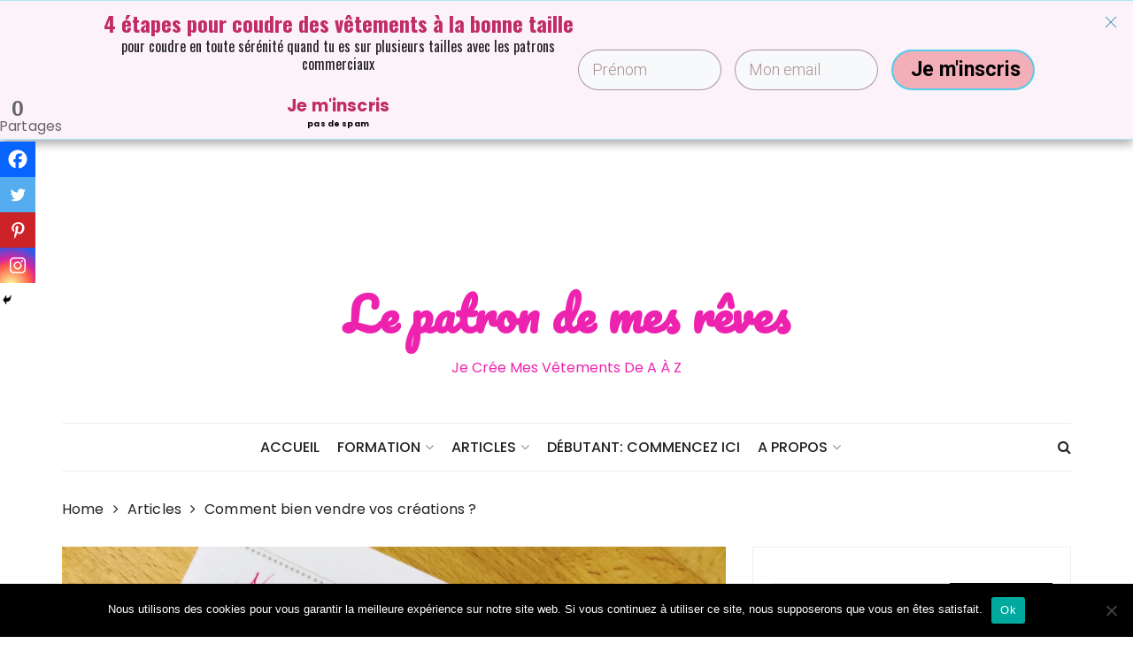

--- FILE ---
content_type: text/html; charset=UTF-8
request_url: https://lepatrondemesreves.com/comment-bien-vendre-vos-creations/
body_size: 32524
content:
<!doctype html><html lang="fr-FR"><head><meta charset="UTF-8"><meta name="viewport" content="width=device-width, initial-scale=1"><script data-cfasync="false" id="ao_optimized_gfonts_config">WebFontConfig={google:{families:["Spectral SC:300,400,400i,500,600,700","Poppins:400,400i,500,500i,700,700i","Oswald:400,500,600,700","Pacifico:400"] },classes:false, events:false, timeout:1500};</script><link rel="profile" href="https://gmpg.org/xfn/11"><meta name='robots' content='index, follow, max-image-preview:large, max-snippet:-1, max-video-preview:-1' /><link media="all" href="https://lepatrondemesreves.com/wp-content/cache/autoptimize/css/autoptimize_e977a13cdfb6f02117c6a0561cdc20b9.css" rel="stylesheet"><title>Comment bien vendre vos créations ? - Le patron de mes rêves</title><meta name="description" content="Cliquez-ici si vous souhaitez apprendre comment bien vendre vos créations dans les règles de l&#039;art, les pièges à éviter et les choses indispensables." /><link rel="canonical" href="https://lepatrondemesreves.com/comment-bien-vendre-vos-creations/" /><meta property="og:locale" content="fr_FR" /><meta property="og:type" content="article" /><meta property="og:title" content="Comment bien vendre vos créations ? - Le patron de mes rêves" /><meta property="og:description" content="Cliquez-ici si vous souhaitez apprendre comment bien vendre vos créations dans les règles de l&#039;art, les pièges à éviter et les choses indispensables." /><meta property="og:url" content="https://lepatrondemesreves.com/comment-bien-vendre-vos-creations/" /><meta property="og:site_name" content="Le patron de mes rêves" /><meta property="article:published_time" content="2020-07-09T10:00:00+00:00" /><meta property="og:image" content="https://i0.wp.com/lepatrondemesreves.com/wp-content/uploads/2020/02/Fotor_158134331593490-scaled.jpg?fit=2048%2C2048&ssl=1" /><meta property="og:image:width" content="2048" /><meta property="og:image:height" content="2048" /><meta property="og:image:type" content="image/jpeg" /><meta name="author" content="lepatrondemesrêves" /><meta name="twitter:card" content="summary_large_image" /><meta name="twitter:creator" content="@BarbaraDupret" /><meta name="twitter:site" content="@BarbaraDupret" /><meta name="twitter:label1" content="Écrit par" /><meta name="twitter:data1" content="lepatrondemesrêves" /><meta name="twitter:label2" content="Durée de lecture estimée" /><meta name="twitter:data2" content="13 minutes" /> <script type="application/ld+json" class="yoast-schema-graph">{"@context":"https://schema.org","@graph":[{"@type":"Article","@id":"https://lepatrondemesreves.com/comment-bien-vendre-vos-creations/#article","isPartOf":{"@id":"https://lepatrondemesreves.com/comment-bien-vendre-vos-creations/"},"author":{"name":"lepatrondemesrêves","@id":"https://lepatrondemesreves.com/#/schema/person/8347ffd135c373ca11058a361240bf9e"},"headline":"Comment bien vendre vos créations ?","datePublished":"2020-07-09T10:00:00+00:00","mainEntityOfPage":{"@id":"https://lepatrondemesreves.com/comment-bien-vendre-vos-creations/"},"wordCount":2593,"commentCount":4,"publisher":{"@id":"https://lepatrondemesreves.com/#/schema/person/8347ffd135c373ca11058a361240bf9e"},"image":{"@id":"https://lepatrondemesreves.com/comment-bien-vendre-vos-creations/#primaryimage"},"thumbnailUrl":"https://i0.wp.com/lepatrondemesreves.com/wp-content/uploads/2020/02/Fotor_158134331593490-scaled.jpg?fit=2048%2C2048&ssl=1","articleSection":["Articles"],"inLanguage":"fr-FR","potentialAction":[{"@type":"CommentAction","name":"Comment","target":["https://lepatrondemesreves.com/comment-bien-vendre-vos-creations/#respond"]}]},{"@type":"WebPage","@id":"https://lepatrondemesreves.com/comment-bien-vendre-vos-creations/","url":"https://lepatrondemesreves.com/comment-bien-vendre-vos-creations/","name":"Comment bien vendre vos créations ? - Le patron de mes rêves","isPartOf":{"@id":"https://lepatrondemesreves.com/#website"},"primaryImageOfPage":{"@id":"https://lepatrondemesreves.com/comment-bien-vendre-vos-creations/#primaryimage"},"image":{"@id":"https://lepatrondemesreves.com/comment-bien-vendre-vos-creations/#primaryimage"},"thumbnailUrl":"https://i0.wp.com/lepatrondemesreves.com/wp-content/uploads/2020/02/Fotor_158134331593490-scaled.jpg?fit=2048%2C2048&ssl=1","datePublished":"2020-07-09T10:00:00+00:00","description":"Cliquez-ici si vous souhaitez apprendre comment bien vendre vos créations dans les règles de l'art, les pièges à éviter et les choses indispensables.","breadcrumb":{"@id":"https://lepatrondemesreves.com/comment-bien-vendre-vos-creations/#breadcrumb"},"inLanguage":"fr-FR","potentialAction":[{"@type":"ReadAction","target":["https://lepatrondemesreves.com/comment-bien-vendre-vos-creations/"]}]},{"@type":"ImageObject","inLanguage":"fr-FR","@id":"https://lepatrondemesreves.com/comment-bien-vendre-vos-creations/#primaryimage","url":"https://i0.wp.com/lepatrondemesreves.com/wp-content/uploads/2020/02/Fotor_158134331593490-scaled.jpg?fit=2048%2C2048&ssl=1","contentUrl":"https://i0.wp.com/lepatrondemesreves.com/wp-content/uploads/2020/02/Fotor_158134331593490-scaled.jpg?fit=2048%2C2048&ssl=1","width":2048,"height":2048},{"@type":"BreadcrumbList","@id":"https://lepatrondemesreves.com/comment-bien-vendre-vos-creations/#breadcrumb","itemListElement":[{"@type":"ListItem","position":1,"name":"Accueil","item":"https://lepatrondemesreves.com/"},{"@type":"ListItem","position":2,"name":"Comment bien vendre vos créations ?"}]},{"@type":"WebSite","@id":"https://lepatrondemesreves.com/#website","url":"https://lepatrondemesreves.com/","name":"Le patron de mes rêves","description":"Je crée mes vêtements de A à Z","publisher":{"@id":"https://lepatrondemesreves.com/#/schema/person/8347ffd135c373ca11058a361240bf9e"},"potentialAction":[{"@type":"SearchAction","target":{"@type":"EntryPoint","urlTemplate":"https://lepatrondemesreves.com/?s={search_term_string}"},"query-input":{"@type":"PropertyValueSpecification","valueRequired":true,"valueName":"search_term_string"}}],"inLanguage":"fr-FR"},{"@type":["Person","Organization"],"@id":"https://lepatrondemesreves.com/#/schema/person/8347ffd135c373ca11058a361240bf9e","name":"lepatrondemesrêves","image":{"@type":"ImageObject","inLanguage":"fr-FR","@id":"https://lepatrondemesreves.com/#/schema/person/image/","url":"https://secure.gravatar.com/avatar/958cceabc2e22a49fb2ad6d8f807cd85?s=96&d=mm&r=g","contentUrl":"https://secure.gravatar.com/avatar/958cceabc2e22a49fb2ad6d8f807cd85?s=96&d=mm&r=g","caption":"lepatrondemesrêves"},"logo":{"@id":"https://lepatrondemesreves.com/#/schema/person/image/"}}]}</script> <link rel='dns-prefetch' href='//stats.wp.com' /><link rel='dns-prefetch' href='//v0.wordpress.com' /><link rel='preconnect' href='//i0.wp.com' /><link rel='preconnect' href='//c0.wp.com' /><link href='https://fonts.gstatic.com' crossorigin='anonymous' rel='preconnect' /><link href='https://ajax.googleapis.com' rel='preconnect' /><link href='https://fonts.googleapis.com' rel='preconnect' />  <script src="//www.googletagmanager.com/gtag/js?id=G-G6HWMDWQ00"  data-cfasync="false" data-wpfc-render="false" type="text/javascript" async></script> <script data-cfasync="false" data-wpfc-render="false" type="text/javascript">var mi_version = '9.7.0';
				var mi_track_user = true;
				var mi_no_track_reason = '';
								var MonsterInsightsDefaultLocations = {"page_location":"https:\/\/lepatrondemesreves.com\/comment-bien-vendre-vos-creations\/"};
								if ( typeof MonsterInsightsPrivacyGuardFilter === 'function' ) {
					var MonsterInsightsLocations = (typeof MonsterInsightsExcludeQuery === 'object') ? MonsterInsightsPrivacyGuardFilter( MonsterInsightsExcludeQuery ) : MonsterInsightsPrivacyGuardFilter( MonsterInsightsDefaultLocations );
				} else {
					var MonsterInsightsLocations = (typeof MonsterInsightsExcludeQuery === 'object') ? MonsterInsightsExcludeQuery : MonsterInsightsDefaultLocations;
				}

								var disableStrs = [
										'ga-disable-G-G6HWMDWQ00',
									];

				/* Function to detect opted out users */
				function __gtagTrackerIsOptedOut() {
					for (var index = 0; index < disableStrs.length; index++) {
						if (document.cookie.indexOf(disableStrs[index] + '=true') > -1) {
							return true;
						}
					}

					return false;
				}

				/* Disable tracking if the opt-out cookie exists. */
				if (__gtagTrackerIsOptedOut()) {
					for (var index = 0; index < disableStrs.length; index++) {
						window[disableStrs[index]] = true;
					}
				}

				/* Opt-out function */
				function __gtagTrackerOptout() {
					for (var index = 0; index < disableStrs.length; index++) {
						document.cookie = disableStrs[index] + '=true; expires=Thu, 31 Dec 2099 23:59:59 UTC; path=/';
						window[disableStrs[index]] = true;
					}
				}

				if ('undefined' === typeof gaOptout) {
					function gaOptout() {
						__gtagTrackerOptout();
					}
				}
								window.dataLayer = window.dataLayer || [];

				window.MonsterInsightsDualTracker = {
					helpers: {},
					trackers: {},
				};
				if (mi_track_user) {
					function __gtagDataLayer() {
						dataLayer.push(arguments);
					}

					function __gtagTracker(type, name, parameters) {
						if (!parameters) {
							parameters = {};
						}

						if (parameters.send_to) {
							__gtagDataLayer.apply(null, arguments);
							return;
						}

						if (type === 'event') {
														parameters.send_to = monsterinsights_frontend.v4_id;
							var hookName = name;
							if (typeof parameters['event_category'] !== 'undefined') {
								hookName = parameters['event_category'] + ':' + name;
							}

							if (typeof MonsterInsightsDualTracker.trackers[hookName] !== 'undefined') {
								MonsterInsightsDualTracker.trackers[hookName](parameters);
							} else {
								__gtagDataLayer('event', name, parameters);
							}
							
						} else {
							__gtagDataLayer.apply(null, arguments);
						}
					}

					__gtagTracker('js', new Date());
					__gtagTracker('set', {
						'developer_id.dZGIzZG': true,
											});
					if ( MonsterInsightsLocations.page_location ) {
						__gtagTracker('set', MonsterInsightsLocations);
					}
										__gtagTracker('config', 'G-G6HWMDWQ00', {"forceSSL":"true","link_attribution":"true"} );
										window.gtag = __gtagTracker;										(function () {
						/* https://developers.google.com/analytics/devguides/collection/analyticsjs/ */
						/* ga and __gaTracker compatibility shim. */
						var noopfn = function () {
							return null;
						};
						var newtracker = function () {
							return new Tracker();
						};
						var Tracker = function () {
							return null;
						};
						var p = Tracker.prototype;
						p.get = noopfn;
						p.set = noopfn;
						p.send = function () {
							var args = Array.prototype.slice.call(arguments);
							args.unshift('send');
							__gaTracker.apply(null, args);
						};
						var __gaTracker = function () {
							var len = arguments.length;
							if (len === 0) {
								return;
							}
							var f = arguments[len - 1];
							if (typeof f !== 'object' || f === null || typeof f.hitCallback !== 'function') {
								if ('send' === arguments[0]) {
									var hitConverted, hitObject = false, action;
									if ('event' === arguments[1]) {
										if ('undefined' !== typeof arguments[3]) {
											hitObject = {
												'eventAction': arguments[3],
												'eventCategory': arguments[2],
												'eventLabel': arguments[4],
												'value': arguments[5] ? arguments[5] : 1,
											}
										}
									}
									if ('pageview' === arguments[1]) {
										if ('undefined' !== typeof arguments[2]) {
											hitObject = {
												'eventAction': 'page_view',
												'page_path': arguments[2],
											}
										}
									}
									if (typeof arguments[2] === 'object') {
										hitObject = arguments[2];
									}
									if (typeof arguments[5] === 'object') {
										Object.assign(hitObject, arguments[5]);
									}
									if ('undefined' !== typeof arguments[1].hitType) {
										hitObject = arguments[1];
										if ('pageview' === hitObject.hitType) {
											hitObject.eventAction = 'page_view';
										}
									}
									if (hitObject) {
										action = 'timing' === arguments[1].hitType ? 'timing_complete' : hitObject.eventAction;
										hitConverted = mapArgs(hitObject);
										__gtagTracker('event', action, hitConverted);
									}
								}
								return;
							}

							function mapArgs(args) {
								var arg, hit = {};
								var gaMap = {
									'eventCategory': 'event_category',
									'eventAction': 'event_action',
									'eventLabel': 'event_label',
									'eventValue': 'event_value',
									'nonInteraction': 'non_interaction',
									'timingCategory': 'event_category',
									'timingVar': 'name',
									'timingValue': 'value',
									'timingLabel': 'event_label',
									'page': 'page_path',
									'location': 'page_location',
									'title': 'page_title',
									'referrer' : 'page_referrer',
								};
								for (arg in args) {
																		if (!(!args.hasOwnProperty(arg) || !gaMap.hasOwnProperty(arg))) {
										hit[gaMap[arg]] = args[arg];
									} else {
										hit[arg] = args[arg];
									}
								}
								return hit;
							}

							try {
								f.hitCallback();
							} catch (ex) {
							}
						};
						__gaTracker.create = newtracker;
						__gaTracker.getByName = newtracker;
						__gaTracker.getAll = function () {
							return [];
						};
						__gaTracker.remove = noopfn;
						__gaTracker.loaded = true;
						window['__gaTracker'] = __gaTracker;
					})();
									} else {
										console.log("");
					(function () {
						function __gtagTracker() {
							return null;
						}

						window['__gtagTracker'] = __gtagTracker;
						window['gtag'] = __gtagTracker;
					})();
									}</script>  <script type="text/javascript" id="jetpack_related-posts-js-extra">var related_posts_js_options = {"post_heading":"h4"};</script> <script data-cfasync="false" data-wpfc-render="false" type="text/javascript" id='monsterinsights-frontend-script-js-extra'>var monsterinsights_frontend = {"js_events_tracking":"true","download_extensions":"doc,pdf,ppt,zip,xls,docx,pptx,xlsx","inbound_paths":"[{\"path\":\"\\\/go\\\/\",\"label\":\"affiliate\"},{\"path\":\"\\\/recommend\\\/\",\"label\":\"affiliate\"}]","home_url":"https:\/\/lepatrondemesreves.com","hash_tracking":"false","v4_id":"G-G6HWMDWQ00"};</script> <script type="text/javascript" id="cookie-notice-front-js-before">var cnArgs = {"ajaxUrl":"https:\/\/lepatrondemesreves.com\/wp-admin\/admin-ajax.php","nonce":"c05f7b1cd4","hideEffect":"fade","position":"bottom","onScroll":false,"onScrollOffset":100,"onClick":false,"cookieName":"cookie_notice_accepted","cookieTime":2592000,"cookieTimeRejected":2592000,"globalCookie":false,"redirection":false,"cache":true,"revokeCookies":false,"revokeCookiesOpt":"automatic"};</script> <script type="text/javascript" src="https://lepatrondemesreves.com/wp-includes/js/jquery/jquery.min.js" id="jquery-core-js"></script> <script type="text/javascript" src="https://lepatrondemesreves.com/wp-includes/js/dist/dom-ready.min.js" id="wp-dom-ready-js"></script> <script type="text/javascript" src="https://lepatrondemesreves.com/wp-includes/js/dist/hooks.min.js" id="wp-hooks-js"></script> <script type="text/javascript" src="https://lepatrondemesreves.com/wp-includes/js/dist/i18n.min.js" id="wp-i18n-js"></script> <script type="text/javascript" id="wp-i18n-js-after">wp.i18n.setLocaleData( { 'text direction\u0004ltr': [ 'ltr' ] } );</script> <script type="text/javascript" id="wp-a11y-js-translations">( function( domain, translations ) {
	var localeData = translations.locale_data[ domain ] || translations.locale_data.messages;
	localeData[""].domain = domain;
	wp.i18n.setLocaleData( localeData, domain );
} )( "default", {"translation-revision-date":"2025-10-01 05:29:20+0000","generator":"GlotPress\/4.0.1","domain":"messages","locale_data":{"messages":{"":{"domain":"messages","plural-forms":"nplurals=2; plural=n > 1;","lang":"fr"},"Notifications":["Notifications"]}},"comment":{"reference":"wp-includes\/js\/dist\/a11y.js"}} );</script> <script type="text/javascript" src="https://lepatrondemesreves.com/wp-includes/js/dist/a11y.min.js" id="wp-a11y-js"></script> <script type="text/javascript" id="tve_frontend-js-extra">var tve_frontend_options = {"is_editor_page":"","page_events":[],"is_single":"1","ajaxurl":"https:\/\/lepatrondemesreves.com\/wp-admin\/admin-ajax.php","social_fb_app_id":"","dash_url":"https:\/\/lepatrondemesreves.com\/wp-content\/plugins\/thrive-leads\/thrive-dashboard","translations":{"Copy":"Copy"},"post_id":"2121","user_profile_nonce":"1ccc306240","ip":"212.118.53.218","current_user":[],"post_title":"Comment bien vendre vos cr\u00e9ations ?","post_type":"post","post_url":"https:\/\/lepatrondemesreves.com\/comment-bien-vendre-vos-creations\/","is_lp":"","post_request_data":[],"conditional_display":{"is_tooltip_dismissed":false}};</script> <link rel="https://api.w.org/" href="https://lepatrondemesreves.com/wp-json/" /><link rel="alternate" title="JSON" type="application/json" href="https://lepatrondemesreves.com/wp-json/wp/v2/posts/2121" /><link rel="EditURI" type="application/rsd+xml" title="RSD" href="https://lepatrondemesreves.com/xmlrpc.php?rsd" /><link rel="alternate" title="oEmbed (JSON)" type="application/json+oembed" href="https://lepatrondemesreves.com/wp-json/oembed/1.0/embed?url=https%3A%2F%2Flepatrondemesreves.com%2Fcomment-bien-vendre-vos-creations%2F" /><link rel="alternate" title="oEmbed (XML)" type="text/xml+oembed" href="https://lepatrondemesreves.com/wp-json/oembed/1.0/embed?url=https%3A%2F%2Flepatrondemesreves.com%2Fcomment-bien-vendre-vos-creations%2F&#038;format=xml" /><div id="fb-root"></div> <script async defer crossorigin="anonymous" src="https://connect.facebook.net/fr_FR/sdk.js#xfbml=1&version=v6.0"></script>  <script>!function(f,b,e,v,n,t,s)
  {if(f.fbq)return;n=f.fbq=function(){n.callMethod?
  n.callMethod.apply(n,arguments):n.queue.push(arguments)};
  if(!f._fbq)f._fbq=n;n.push=n;n.loaded=!0;n.version='2.0';
  n.queue=[];t=b.createElement(e);t.async=!0;
  t.src=v;s=b.getElementsByTagName(e)[0];
  s.parentNode.insertBefore(t,s)}(window, document,'script',
  'https://connect.facebook.net/en_US/fbevents.js');
  fbq('init', '581700845745891');
  fbq('track', 'PageView');</script> <noscript><img height="1" width="1" style="display:none"
 src="https://www.facebook.com/tr?id=581700845745891&ev=PageView&noscript=1"
/></noscript>  <script type="text/javascript">function powerpress_pinw(pinw_url){window.open(pinw_url, 'PowerPressPlayer','toolbar=0,status=0,resizable=1,width=460,height=320');	return false;}
                //-->

                // tabnab protection
                window.addEventListener('load', function () {
                    // make all links have rel="noopener noreferrer"
                    document.querySelectorAll('a[target="_blank"]').forEach(link => {
                        link.setAttribute('rel', 'noopener noreferrer');
                    });
                });</script> <link rel="pingback" href="https://lepatrondemesreves.com/xmlrpc.php"><style type="text/css" id="tve_global_variables">:root{--tcb-background-author-image:url(https://secure.gravatar.com/avatar/958cceabc2e22a49fb2ad6d8f807cd85?s=256&d=mm&r=g);--tcb-background-user-image:url();--tcb-background-featured-image-thumbnail:url(https://lepatrondemesreves.com/wp-content/uploads/2020/02/Fotor_158134331593490-scaled.jpg);}</style><meta name="generator" content="Elementor 3.31.2; features: additional_custom_breakpoints, e_element_cache; settings: css_print_method-external, google_font-enabled, font_display-auto"> <noscript><style id="rocket-lazyload-nojs-css">.rll-youtube-player, [data-lazy-src]{display:none !important;}</style></noscript><script data-cfasync="false" id="ao_optimized_gfonts_webfontloader">(function() {var wf = document.createElement('script');wf.src='https://ajax.googleapis.com/ajax/libs/webfont/1/webfont.js';wf.type='text/javascript';wf.async='true';var s=document.getElementsByTagName('script')[0];s.parentNode.insertBefore(wf, s);})();</script></head><body data-rsssl=1 class="post-template-default single single-post postid-2121 single-format-standard cookies-not-set elementor-default elementor-kit-2423"> <a class="skip-link screen-reader-text" href="#content"> Skip to content </a><div class="container"><div class="logo-ad-wrapper"><div class="row clearfix"><div class="col-md-12 col-sm-12 col-xs-12"><div class="site-branding"><h1 class="site-title"> <a href="https://lepatrondemesreves.com/" rel="home"> Le patron de mes rêves </a></h1><h5 class="site-description"> Je crée mes vêtements de A à Z</h5></div></div></div></div><div class="navigation-wrapper"><div class="navigation-inner clearfix"><div class="attr-nav hidden-xs"><ul><li><a href="#" class="search-button"><i class="fa fa-search"></i></a></li></ul></div><div class="menu-container clearfix"><nav id="site-navigation" class="main-navigation" role="navigation"><ul id="menu-menu-principal" class="primary_navigation"><li id="menu-item-841" class="menu-item menu-item-type-post_type menu-item-object-page menu-item-home menu-item-841"><a href="https://lepatrondemesreves.com/">Accueil</a></li><li id="menu-item-2105" class="menu-item menu-item-type-post_type menu-item-object-page menu-item-has-children menu-item-2105"><a href="https://lepatrondemesreves.com/formation/">Formation</a><ul class="sub-menu"><li id="menu-item-3017" class="menu-item menu-item-type-post_type menu-item-object-page menu-item-has-children menu-item-3017"><a href="https://lepatrondemesreves.com/pdf-patron-sur-mesure/">PDF patron sur mesure</a><ul class="sub-menu"><li id="menu-item-3018" class="menu-item menu-item-type-post_type menu-item-object-page menu-item-3018"><a href="https://lepatrondemesreves.com/base-jupe-droite-sur-mesure/">Base jupe droite sur mesure</a></li><li id="menu-item-3019" class="menu-item menu-item-type-post_type menu-item-object-page menu-item-3019"><a href="https://lepatrondemesreves.com/base-pantalon-sur-mesure/">Base pantalon sur mesure</a></li><li id="menu-item-3020" class="menu-item menu-item-type-post_type menu-item-object-page menu-item-3020"><a href="https://lepatrondemesreves.com/base-top-sur-mesure/">Base top sur mesure</a></li><li id="menu-item-3022" class="menu-item menu-item-type-post_type menu-item-object-page menu-item-3022"><a href="https://lepatrondemesreves.com/guide-prise-de-mesure/">Guide prise de mesure</a></li><li id="menu-item-3015" class="menu-item menu-item-type-post_type menu-item-object-page menu-item-3015"><a href="https://lepatrondemesreves.com/silhouettes-inclusives-pour-dessiner-tes-creations/">Silhouettes inclusives pour dessiner tes créations</a></li></ul></li><li id="menu-item-2167" class="menu-item menu-item-type-post_type menu-item-object-page menu-item-2167"><a href="https://lepatrondemesreves.com/la-methode-de-patronnage-pour-les-debutantes/">La méthode de patronnage pour les débutantes</a></li></ul></li><li id="menu-item-343" class="menu-item menu-item-type-taxonomy menu-item-object-category current-post-ancestor current-menu-parent current-post-parent menu-item-has-children menu-item-343"><a href="https://lepatrondemesreves.com/category/articles/">Articles</a><ul class="sub-menu"><li id="menu-item-347" class="menu-item menu-item-type-taxonomy menu-item-object-category menu-item-347"><a href="https://lepatrondemesreves.com/category/articles/mon-defi-personnel/">Mon défi personnel</a></li><li id="menu-item-350" class="menu-item menu-item-type-taxonomy menu-item-object-category menu-item-350"><a href="https://lepatrondemesreves.com/category/articles/les-textiles-et-les-fibres/">Les textiles et les fibres</a></li><li id="menu-item-830" class="menu-item menu-item-type-taxonomy menu-item-object-category menu-item-830"><a href="https://lepatrondemesreves.com/category/articles/le-modelage/">Le modelage</a></li><li id="menu-item-887" class="menu-item menu-item-type-taxonomy menu-item-object-category menu-item-887"><a href="https://lepatrondemesreves.com/category/articles/la-coupe-a-plat/">La coupe à plat</a></li><li id="menu-item-2338" class="menu-item menu-item-type-taxonomy menu-item-object-category menu-item-2338"><a href="https://lepatrondemesreves.com/category/articles/surjeteuse/">Surjeteuse</a></li></ul></li><li id="menu-item-1557" class="menu-item menu-item-type-post_type menu-item-object-page menu-item-1557"><a href="https://lepatrondemesreves.com/debutant-commencez-ici/">Débutant: Commencez ici</a></li><li id="menu-item-344" class="menu-item menu-item-type-post_type menu-item-object-page menu-item-has-children menu-item-344"><a href="https://lepatrondemesreves.com/a-propos/">A propos</a><ul class="sub-menu"><li id="menu-item-342" class="menu-item menu-item-type-post_type menu-item-object-page menu-item-342"><a href="https://lepatrondemesreves.com/a-propos/">Contact</a></li><li id="menu-item-807" class="menu-item menu-item-type-post_type menu-item-object-page menu-item-807"><a href="https://lepatrondemesreves.com/plan-du-site/">Plan du site</a></li></ul></li></ul></nav></div></div></div><div class="search-container"><div class="top-search"><div class="container"><div class="row"><div class="search-form-container"><form role="search" method="get" class="search-form" action="https://lepatrondemesreves.com/"> <label> <span class="screen-reader-text">Rechercher :</span> <input type="search" class="search-field" placeholder="Rechercher…" value="" name="s" /> </label> <input type="submit" class="search-submit" value="Rechercher" /></form></div></div></div></div></div></div><div class="container"><div class="breadcrumb clearfix"><nav role="navigation" aria-label="Breadcrumbs" class="styleblog-breadcrumb breadcrumbs" itemprop="breadcrumb"><ul class="trail-items" itemscope itemtype="http://schema.org/BreadcrumbList"><meta name="numberOfItems" content="3" /><meta name="itemListOrder" content="Ascending" /><li itemprop="itemListElement" itemscope itemtype="http://schema.org/ListItem" class="trail-item trail-begin"><a href="https://lepatrondemesreves.com" rel="home"><span itemprop="name">Home</span></a><meta itemprop="position" content="1" /></li><li itemprop="itemListElement" itemscope itemtype="http://schema.org/ListItem" class="trail-item"><a href="https://lepatrondemesreves.com/category/articles/"><span itemprop="name">Articles</span></a><meta itemprop="position" content="2" /></li><li itemprop="itemListElement" itemscope itemtype="http://schema.org/ListItem" class="trail-item trail-end"><span itemprop="name">Comment bien vendre vos créations ?</span><meta itemprop="position" content="3" /></li></ul></nav></div><div class="single_page_wrapper"><div class="single_page_inner"><div class="single_post_page_conent_holder"><div class="row"><div class="col-lg-8 col-md-8 col-sm-12 col-xs-12 sticky_portion"><article id="post-2121" class="single_page_layout_one general_single_page_layout post-2121 post type-post status-publish format-standard has-post-thumbnail hentry category-articles"><div class="post_fimage"> <img fetchpriority="high" width="2048" height="2048" src="data:image/svg+xml,%3Csvg%20xmlns='http://www.w3.org/2000/svg'%20viewBox='0%200%202048%202048'%3E%3C/svg%3E" class="attachment-full size-full wp-post-image" alt="" decoding="async" data-lazy-srcset="https://i0.wp.com/lepatrondemesreves.com/wp-content/uploads/2020/02/Fotor_158134331593490-scaled.jpg?w=2048&amp;ssl=1 2048w, https://i0.wp.com/lepatrondemesreves.com/wp-content/uploads/2020/02/Fotor_158134331593490-scaled.jpg?resize=300%2C300&amp;ssl=1 300w, https://i0.wp.com/lepatrondemesreves.com/wp-content/uploads/2020/02/Fotor_158134331593490-scaled.jpg?resize=1024%2C1024&amp;ssl=1 1024w, https://i0.wp.com/lepatrondemesreves.com/wp-content/uploads/2020/02/Fotor_158134331593490-scaled.jpg?resize=150%2C150&amp;ssl=1 150w, https://i0.wp.com/lepatrondemesreves.com/wp-content/uploads/2020/02/Fotor_158134331593490-scaled.jpg?resize=768%2C768&amp;ssl=1 768w, https://i0.wp.com/lepatrondemesreves.com/wp-content/uploads/2020/02/Fotor_158134331593490-scaled.jpg?resize=1536%2C1536&amp;ssl=1 1536w, https://i0.wp.com/lepatrondemesreves.com/wp-content/uploads/2020/02/Fotor_158134331593490-scaled.jpg?w=1280&amp;ssl=1 1280w, https://i0.wp.com/lepatrondemesreves.com/wp-content/uploads/2020/02/Fotor_158134331593490-scaled.jpg?w=1920&amp;ssl=1 1920w" data-lazy-sizes="(max-width: 2048px) 100vw, 2048px" data-attachment-id="1447" data-permalink="https://lepatrondemesreves.com/3-habitudes-couture-du-soir-pour-etre-heureux/fotor_158134331593490/" data-orig-file="https://i0.wp.com/lepatrondemesreves.com/wp-content/uploads/2020/02/Fotor_158134331593490-scaled.jpg?fit=2048%2C2048&amp;ssl=1" data-orig-size="2048,2048" data-comments-opened="1" data-image-meta="{&quot;aperture&quot;:&quot;1.65&quot;,&quot;credit&quot;:&quot;&quot;,&quot;camera&quot;:&quot;HD1903&quot;,&quot;caption&quot;:&quot;&quot;,&quot;created_timestamp&quot;:&quot;0&quot;,&quot;copyright&quot;:&quot;&quot;,&quot;focal_length&quot;:&quot;4.755&quot;,&quot;iso&quot;:&quot;800&quot;,&quot;shutter_speed&quot;:&quot;0.02&quot;,&quot;title&quot;:&quot;&quot;,&quot;orientation&quot;:&quot;0&quot;}" data-image-title="Fotor_158134331593490" data-image-description="" data-image-caption="" data-medium-file="https://i0.wp.com/lepatrondemesreves.com/wp-content/uploads/2020/02/Fotor_158134331593490-scaled.jpg?fit=300%2C300&amp;ssl=1" data-large-file="https://i0.wp.com/lepatrondemesreves.com/wp-content/uploads/2020/02/Fotor_158134331593490-scaled.jpg?fit=640%2C640&amp;ssl=1" data-lazy-src="https://i0.wp.com/lepatrondemesreves.com/wp-content/uploads/2020/02/Fotor_158134331593490-scaled.jpg?fit=2048%2C2048&amp;ssl=1" /><noscript><img fetchpriority="high" width="2048" height="2048" src="https://i0.wp.com/lepatrondemesreves.com/wp-content/uploads/2020/02/Fotor_158134331593490-scaled.jpg?fit=2048%2C2048&amp;ssl=1" class="attachment-full size-full wp-post-image" alt="" decoding="async" srcset="https://i0.wp.com/lepatrondemesreves.com/wp-content/uploads/2020/02/Fotor_158134331593490-scaled.jpg?w=2048&amp;ssl=1 2048w, https://i0.wp.com/lepatrondemesreves.com/wp-content/uploads/2020/02/Fotor_158134331593490-scaled.jpg?resize=300%2C300&amp;ssl=1 300w, https://i0.wp.com/lepatrondemesreves.com/wp-content/uploads/2020/02/Fotor_158134331593490-scaled.jpg?resize=1024%2C1024&amp;ssl=1 1024w, https://i0.wp.com/lepatrondemesreves.com/wp-content/uploads/2020/02/Fotor_158134331593490-scaled.jpg?resize=150%2C150&amp;ssl=1 150w, https://i0.wp.com/lepatrondemesreves.com/wp-content/uploads/2020/02/Fotor_158134331593490-scaled.jpg?resize=768%2C768&amp;ssl=1 768w, https://i0.wp.com/lepatrondemesreves.com/wp-content/uploads/2020/02/Fotor_158134331593490-scaled.jpg?resize=1536%2C1536&amp;ssl=1 1536w, https://i0.wp.com/lepatrondemesreves.com/wp-content/uploads/2020/02/Fotor_158134331593490-scaled.jpg?w=1280&amp;ssl=1 1280w, https://i0.wp.com/lepatrondemesreves.com/wp-content/uploads/2020/02/Fotor_158134331593490-scaled.jpg?w=1920&amp;ssl=1 1920w" sizes="(max-width: 2048px) 100vw, 2048px" data-attachment-id="1447" data-permalink="https://lepatrondemesreves.com/3-habitudes-couture-du-soir-pour-etre-heureux/fotor_158134331593490/" data-orig-file="https://i0.wp.com/lepatrondemesreves.com/wp-content/uploads/2020/02/Fotor_158134331593490-scaled.jpg?fit=2048%2C2048&amp;ssl=1" data-orig-size="2048,2048" data-comments-opened="1" data-image-meta="{&quot;aperture&quot;:&quot;1.65&quot;,&quot;credit&quot;:&quot;&quot;,&quot;camera&quot;:&quot;HD1903&quot;,&quot;caption&quot;:&quot;&quot;,&quot;created_timestamp&quot;:&quot;0&quot;,&quot;copyright&quot;:&quot;&quot;,&quot;focal_length&quot;:&quot;4.755&quot;,&quot;iso&quot;:&quot;800&quot;,&quot;shutter_speed&quot;:&quot;0.02&quot;,&quot;title&quot;:&quot;&quot;,&quot;orientation&quot;:&quot;0&quot;}" data-image-title="Fotor_158134331593490" data-image-description="" data-image-caption="" data-medium-file="https://i0.wp.com/lepatrondemesreves.com/wp-content/uploads/2020/02/Fotor_158134331593490-scaled.jpg?fit=300%2C300&amp;ssl=1" data-large-file="https://i0.wp.com/lepatrondemesreves.com/wp-content/uploads/2020/02/Fotor_158134331593490-scaled.jpg?fit=640%2C640&amp;ssl=1" /></noscript></div><div class="post_desc_and_meta_holder"><div class="post_meta"> <span class="cat-links"> <a href="https://lepatrondemesreves.com/category/articles/" rel="category tag">Articles</a></span><span class="post-date"><a href="https://lepatrondemesreves.com/comment-bien-vendre-vos-creations/" rel="bookmark"><time class="entry-date published" datetime="2020-07-09T12:00:00+02:00">9 juillet 2020</time><time class="updated" datetime="2020-07-07T17:04:13+02:00">7 juillet 2020</time></a></span><span class="post-comment">4 Comment</span></div><div class="post_title"><h2> Comment bien vendre vos créations ?</h2></div><div class="the_content"><div class="wwsgd_new_visitor" style="display:none;"><p style="border:thin dashed #FB9936; padding:0.8em; margin:0.8em; background:#fefefe; text-align:justify">Bienvenue sur Le patron de mes rêves !
Si vous êtes nouveau ici, vous voudrez sans doute recevoir guide gratuit: 4 étapes pour coudre des vêtements à la bonne taille. t <a href=""></a></p></div><div class="wwsgd_return_visitor" style="display:none;"><p style="border:thin dashed #FB9936; padding:0.8em; margin:0.8em; background:#fefefe; text-align:justify">Bienvenue à nouveau sur Le patron de mes rêves !
Comme ce n'est pas la 1ère fois que vous venez ici, vous voudrez sans doute recevoir mon guide gratuit: 4 étapes pour coudre des vêtements à la bonne taille <a href=""></a></p></div><p>Pour cet article je laisse la parole à <strong>Coralie du blog Créer, Recycler, Coudre.</strong> Coralie est juriste et nous partage ses connaissances dans la vente. Elle va vous donner ses astuces pour savoir comment bien vendre vos créations. Quelles sont vos obligations et comment protéger vos créations.</p><p>Vos créations sont adorées par tout votre entourage. Vous vous dites “pourquoi je ne deviendrais pas la nouvelle Vivienne Westwood” ?</p><p> Lisez attentivement ce qui suit.</p><p>Ce ne sont pas des énièmes conseils marketing pour augmenter vos ventes, même si je pourrais vous parler de fidélisation, de packaging, de satisfaction clientèle.</p><p> Quoique.</p><p> <strong>Ici, je vous parle surtout des problèmes que peu de gens
 connaissent, et se préoccupent : le droit.</strong></p><p>Je vous comprends, c’est pas très glamour. Vous aurez envie de tourner les talons.</p><p><strong>Et si je vous dis que vous risquez jusqu’à 100 % de majoration</strong> si vous ne déclarez pas les ventes de vos créations (oui, celles que vous vendez en cati-mini sur Etsy).</p><p>Ça y est, je vous ai ferré ?<strong> Alors voici 3 questions essentielles à vous poser avant de vendre vos créations.</strong></p><h2 class="wp-block-heading">1 Comment créer sa marque ?</h2><h3 class="wp-block-heading"> 1.1. L’étude de marché</h3><p>Pour une étude de marché sérieuse, <strong>collectez un maximum d’informations sur votre clientèle cible, sur votre produit cible</strong>.</p><p>Vérifiez <a rel="noreferrer noopener" href="https://modelab.fr/perspectives-internationales-mode-et-textile/" target="_blank">la taille et la santé du marché textile</a>, la part de marché de vos concurrents.</p><p>Les vêtements ou accessoires que vous souhaitez proposer sont-ils originaux ? <a rel="noreferrer noopener" href="https://www.modeintextile.fr/marche-francais-textile-habillement-se-transforme-linfluence-consommateurs/" target="_blank">Suivez les dernières tendances</a>.</p><p><strong>Avez-vous pensé à une gamme d’accessoires</strong> à petit prix, pour attirer plus de clients potentiels ?</p><p>Pour la petite histoire, c’est ce que fait Apple : le dernier iPhone est abordable, alors qu’il propose également un kit de roulettes de mac pro inabordable pour tout à chacun.</p><p>Pensez également business plan :<strong> à quels prix sont vos fournitures, quels prix vous proposent vos potentiels grossistes</strong> ?</p><p>Globalement, vous aurez des frais dans :</p><ul class="wp-block-list"><li> &#8211; l’achat du tissu</li><li> &#8211; les fournitures (fils, aiguilles, galons…)</li><li> &#8211; les dépenses courantes (eau, électricité)</li><li> &#8211; les dépenses d’entretien de la  machine à coudre (ou l’investissement dans une machine professionnelle, une surjeteuse…)</li></ul><p> Dans tous les cas, évitez d’investir trop, tout de suite.</p><figure class="wp-block-image size-large"><img decoding="async" width="1709" height="2560" data-attachment-id="2123" data-permalink="https://lepatrondemesreves.com/comment-bien-vendre-vos-creations/frais-achat-fils_comment-vendre-ses-creations/" data-orig-file="https://i0.wp.com/lepatrondemesreves.com/wp-content/uploads/2020/07/frais-achat-fils_comment-vendre-ses-creations-scaled.jpg?fit=1709%2C2560&amp;ssl=1" data-orig-size="1709,2560" data-comments-opened="1" data-image-meta="{&quot;aperture&quot;:&quot;0&quot;,&quot;credit&quot;:&quot;&quot;,&quot;camera&quot;:&quot;&quot;,&quot;caption&quot;:&quot;&quot;,&quot;created_timestamp&quot;:&quot;0&quot;,&quot;copyright&quot;:&quot;&quot;,&quot;focal_length&quot;:&quot;0&quot;,&quot;iso&quot;:&quot;0&quot;,&quot;shutter_speed&quot;:&quot;0&quot;,&quot;title&quot;:&quot;&quot;,&quot;orientation&quot;:&quot;0&quot;}" data-image-title="frais-achat-fils_comment-vendre-ses-creations" data-image-description="" data-image-caption="" data-medium-file="https://i0.wp.com/lepatrondemesreves.com/wp-content/uploads/2020/07/frais-achat-fils_comment-vendre-ses-creations-scaled.jpg?fit=200%2C300&amp;ssl=1" data-large-file="https://i0.wp.com/lepatrondemesreves.com/wp-content/uploads/2020/07/frais-achat-fils_comment-vendre-ses-creations-scaled.jpg?fit=640%2C958&amp;ssl=1" src="data:image/svg+xml,%3Csvg%20xmlns='http://www.w3.org/2000/svg'%20viewBox='0%200%201709%202560'%3E%3C/svg%3E" alt="Vendre ses créations, ne pas se mettre dans les frais" class="wp-image-2123" data-lazy-srcset="https://i0.wp.com/lepatrondemesreves.com/wp-content/uploads/2020/07/frais-achat-fils_comment-vendre-ses-creations-scaled.jpg?w=1709&amp;ssl=1 1709w, https://i0.wp.com/lepatrondemesreves.com/wp-content/uploads/2020/07/frais-achat-fils_comment-vendre-ses-creations-scaled.jpg?resize=200%2C300&amp;ssl=1 200w, https://i0.wp.com/lepatrondemesreves.com/wp-content/uploads/2020/07/frais-achat-fils_comment-vendre-ses-creations-scaled.jpg?resize=684%2C1024&amp;ssl=1 684w, https://i0.wp.com/lepatrondemesreves.com/wp-content/uploads/2020/07/frais-achat-fils_comment-vendre-ses-creations-scaled.jpg?resize=768%2C1151&amp;ssl=1 768w, https://i0.wp.com/lepatrondemesreves.com/wp-content/uploads/2020/07/frais-achat-fils_comment-vendre-ses-creations-scaled.jpg?resize=1025%2C1536&amp;ssl=1 1025w, https://i0.wp.com/lepatrondemesreves.com/wp-content/uploads/2020/07/frais-achat-fils_comment-vendre-ses-creations-scaled.jpg?resize=1367%2C2048&amp;ssl=1 1367w, https://i0.wp.com/lepatrondemesreves.com/wp-content/uploads/2020/07/frais-achat-fils_comment-vendre-ses-creations-scaled.jpg?w=1280&amp;ssl=1 1280w" data-lazy-sizes="(max-width: 640px) 100vw, 640px" data-lazy-src="https://i1.wp.com/lepatrondemesreves.com/wp-content/uploads/2020/07/frais-achat-fils_comment-vendre-ses-creations-scaled.jpg?fit=640%2C958&amp;ssl=1" /><noscript><img decoding="async" width="1709" height="2560" data-attachment-id="2123" data-permalink="https://lepatrondemesreves.com/comment-bien-vendre-vos-creations/frais-achat-fils_comment-vendre-ses-creations/" data-orig-file="https://i0.wp.com/lepatrondemesreves.com/wp-content/uploads/2020/07/frais-achat-fils_comment-vendre-ses-creations-scaled.jpg?fit=1709%2C2560&amp;ssl=1" data-orig-size="1709,2560" data-comments-opened="1" data-image-meta="{&quot;aperture&quot;:&quot;0&quot;,&quot;credit&quot;:&quot;&quot;,&quot;camera&quot;:&quot;&quot;,&quot;caption&quot;:&quot;&quot;,&quot;created_timestamp&quot;:&quot;0&quot;,&quot;copyright&quot;:&quot;&quot;,&quot;focal_length&quot;:&quot;0&quot;,&quot;iso&quot;:&quot;0&quot;,&quot;shutter_speed&quot;:&quot;0&quot;,&quot;title&quot;:&quot;&quot;,&quot;orientation&quot;:&quot;0&quot;}" data-image-title="frais-achat-fils_comment-vendre-ses-creations" data-image-description="" data-image-caption="" data-medium-file="https://i0.wp.com/lepatrondemesreves.com/wp-content/uploads/2020/07/frais-achat-fils_comment-vendre-ses-creations-scaled.jpg?fit=200%2C300&amp;ssl=1" data-large-file="https://i0.wp.com/lepatrondemesreves.com/wp-content/uploads/2020/07/frais-achat-fils_comment-vendre-ses-creations-scaled.jpg?fit=640%2C958&amp;ssl=1" src="https://i1.wp.com/lepatrondemesreves.com/wp-content/uploads/2020/07/frais-achat-fils_comment-vendre-ses-creations-scaled.jpg?fit=640%2C958&amp;ssl=1" alt="Vendre ses créations, ne pas se mettre dans les frais" class="wp-image-2123" srcset="https://i0.wp.com/lepatrondemesreves.com/wp-content/uploads/2020/07/frais-achat-fils_comment-vendre-ses-creations-scaled.jpg?w=1709&amp;ssl=1 1709w, https://i0.wp.com/lepatrondemesreves.com/wp-content/uploads/2020/07/frais-achat-fils_comment-vendre-ses-creations-scaled.jpg?resize=200%2C300&amp;ssl=1 200w, https://i0.wp.com/lepatrondemesreves.com/wp-content/uploads/2020/07/frais-achat-fils_comment-vendre-ses-creations-scaled.jpg?resize=684%2C1024&amp;ssl=1 684w, https://i0.wp.com/lepatrondemesreves.com/wp-content/uploads/2020/07/frais-achat-fils_comment-vendre-ses-creations-scaled.jpg?resize=768%2C1151&amp;ssl=1 768w, https://i0.wp.com/lepatrondemesreves.com/wp-content/uploads/2020/07/frais-achat-fils_comment-vendre-ses-creations-scaled.jpg?resize=1025%2C1536&amp;ssl=1 1025w, https://i0.wp.com/lepatrondemesreves.com/wp-content/uploads/2020/07/frais-achat-fils_comment-vendre-ses-creations-scaled.jpg?resize=1367%2C2048&amp;ssl=1 1367w, https://i0.wp.com/lepatrondemesreves.com/wp-content/uploads/2020/07/frais-achat-fils_comment-vendre-ses-creations-scaled.jpg?w=1280&amp;ssl=1 1280w" sizes="(max-width: 640px) 100vw, 640px" /></noscript><figcaption> <em>Justement, ne commencez pas par une collection de fils. Photo Ksenia Chernaya.</em></figcaption></figure><p> Et si vous commenciez par utiliser des produits déjà existants en
 les modifiant, et en leur apportant de la valeur ? Ça s’appelle
 le <a href="https://creer-recycler-coudre.com/point-definition-zoom-sur-le-surcyclage/" target="_blank" rel="noreferrer noopener">surcyclage</a>.</p><p><strong>Ce sont de ces dépenses que vous pourrez fixer un prix juste, et donc une source de revenus supplémentaires, tout en étant concurrentiel. </strong></p><p>Votre travail est ici un travail d’analyse, de toutes les informations que vous avez récoltées, afin de connaître au mieux les caractéristiques de votre marché.</p><h3 class="wp-block-heading">1. 2. L’inspiration</h3><p>Je sais. Comme tous les couturier.es, vous fourmillez d’idées, à tel point que vous n’avez pas le temps de tout faire.</p><p>Je vous comprends.</p><p>Sauf que là, on parle de projets rentables.</p><p>Vous serez d’accord avec moi : ça ne sert à rien de passer des journées, des nuits, à penser à vos futures réalisations, si elles ne se vendent pas.</p><p>Alors, comment faire ?</p><p><strong>Déjà, choisissez un carnet, et un crayon – avec une gomme de préférence. Choisissez-le bien, ce seront vos nouveaux compagnons</strong>. Vous ne savez jamais quand vous aurez une idée.</p><p>Dessinez-y vos idées (un dessin simple suffit dans un premier temps), notez vos observations, puis pensez aux détails. Plusieurs types de poches, de finitions, différentes couleurs…</p><p><strong>Encore faut-il que votre inspiration corresponde à ce que les gens achètent. </strong></p><p><strong>Je vais vous donner une astuce</strong> : <a rel="noreferrer noopener" href="https://insight.yooda.com/" target="_blank">insight yooda</a>, <a href="https://ads.google.com/intl/fr_fr/home/tools/keyword-planner/?subid=fr-fr-ha-aw-bk-c-tor!o3~Cj0KCQjwupD4BRD4ARIsABJMmZ8eqxE7WIl42nUIsXCN58meA8h2Jmgk6y-I8Aa00BK1Jx4cf5T4j-kaAjQsEALw_wcB~101451147245~kwd-942656493554~1485446828~444140345479&amp;utm_source=aw&amp;utm_medium=ha&amp;utm_campaign=fr-fr-ha-aw-bk-c-tor!o3~Cj0KCQjwupD4BRD4ARIsABJMmZ8eqxE7WIl42nUIsXCN58meA8h2Jmgk6y-I8Aa00BK1Jx4cf5T4j-kaAjQsEALw_wcB~101451147245~kwd-942656493554~1485446828~444140345479&amp;gclid=Cj0KCQjwupD4BRD4ARIsABJMmZ8eqxE7WIl42nUIsXCN58meA8h2Jmgk6y-I8Aa00BK1Jx4cf5T4j-kaAjQsEALw_wcB&amp;gclsrc=aw.ds" target="_blank" rel="noreferrer noopener" aria-label=" (s’ouvre dans un nouvel onglet)">google ads</a> (son outil de planification de mots clés vous donnera des informations sur la quantité du produit cherché), <a rel="noreferrer noopener" href="https://www.findaforum.net/Shopping-and-Ecommerce/Clothing-and-Fashion.aspx" target="_blank">findaforum.net</a> (pour trouver des forums de lignes vestimentaires) sont autant de sites qui vous donneront des idées de ce que vos futurs clients cherchent et achètent.</p><p>Cette inspiration vient également de vous : qu’est-ce que vous aimez, qu’est-ce qui vous touche. C’est ce qui vous différencie de vos concurrents.</p><p>Et ce qui vous permet de créer une marque cohérente, une unité visuelle.</p><p>Un logo, un titre.</p><p> Qui vous permettra de le défendre juridiquement.</p><figure class="wp-block-image size-large"><img decoding="async" width="2560" height="1707" data-attachment-id="2124" data-permalink="https://lepatrondemesreves.com/comment-bien-vendre-vos-creations/creation/" data-orig-file="https://i0.wp.com/lepatrondemesreves.com/wp-content/uploads/2020/07/creation-scaled.jpg?fit=2560%2C1707&amp;ssl=1" data-orig-size="2560,1707" data-comments-opened="1" data-image-meta="{&quot;aperture&quot;:&quot;0&quot;,&quot;credit&quot;:&quot;&quot;,&quot;camera&quot;:&quot;&quot;,&quot;caption&quot;:&quot;&quot;,&quot;created_timestamp&quot;:&quot;0&quot;,&quot;copyright&quot;:&quot;&quot;,&quot;focal_length&quot;:&quot;0&quot;,&quot;iso&quot;:&quot;0&quot;,&quot;shutter_speed&quot;:&quot;0&quot;,&quot;title&quot;:&quot;&quot;,&quot;orientation&quot;:&quot;0&quot;}" data-image-title="creation" data-image-description="" data-image-caption="" data-medium-file="https://i0.wp.com/lepatrondemesreves.com/wp-content/uploads/2020/07/creation-scaled.jpg?fit=300%2C200&amp;ssl=1" data-large-file="https://i0.wp.com/lepatrondemesreves.com/wp-content/uploads/2020/07/creation-scaled.jpg?fit=640%2C427&amp;ssl=1" src="data:image/svg+xml,%3Csvg%20xmlns='http://www.w3.org/2000/svg'%20viewBox='0%200%202560%201707'%3E%3C/svg%3E" alt="Comment vendre ses créations" class="wp-image-2124" data-lazy-srcset="https://i0.wp.com/lepatrondemesreves.com/wp-content/uploads/2020/07/creation-scaled.jpg?w=2560&amp;ssl=1 2560w, https://i0.wp.com/lepatrondemesreves.com/wp-content/uploads/2020/07/creation-scaled.jpg?resize=300%2C200&amp;ssl=1 300w, https://i0.wp.com/lepatrondemesreves.com/wp-content/uploads/2020/07/creation-scaled.jpg?resize=1024%2C683&amp;ssl=1 1024w, https://i0.wp.com/lepatrondemesreves.com/wp-content/uploads/2020/07/creation-scaled.jpg?resize=768%2C512&amp;ssl=1 768w, https://i0.wp.com/lepatrondemesreves.com/wp-content/uploads/2020/07/creation-scaled.jpg?resize=1536%2C1024&amp;ssl=1 1536w, https://i0.wp.com/lepatrondemesreves.com/wp-content/uploads/2020/07/creation-scaled.jpg?resize=2048%2C1365&amp;ssl=1 2048w, https://i0.wp.com/lepatrondemesreves.com/wp-content/uploads/2020/07/creation-scaled.jpg?w=1280&amp;ssl=1 1280w, https://i0.wp.com/lepatrondemesreves.com/wp-content/uploads/2020/07/creation-scaled.jpg?w=1920&amp;ssl=1 1920w" data-lazy-sizes="(max-width: 640px) 100vw, 640px" data-lazy-src="https://i2.wp.com/lepatrondemesreves.com/wp-content/uploads/2020/07/creation-scaled.jpg?fit=640%2C427&amp;ssl=1" /><noscript><img loading="lazy" decoding="async" width="2560" height="1707" data-attachment-id="2124" data-permalink="https://lepatrondemesreves.com/comment-bien-vendre-vos-creations/creation/" data-orig-file="https://i0.wp.com/lepatrondemesreves.com/wp-content/uploads/2020/07/creation-scaled.jpg?fit=2560%2C1707&amp;ssl=1" data-orig-size="2560,1707" data-comments-opened="1" data-image-meta="{&quot;aperture&quot;:&quot;0&quot;,&quot;credit&quot;:&quot;&quot;,&quot;camera&quot;:&quot;&quot;,&quot;caption&quot;:&quot;&quot;,&quot;created_timestamp&quot;:&quot;0&quot;,&quot;copyright&quot;:&quot;&quot;,&quot;focal_length&quot;:&quot;0&quot;,&quot;iso&quot;:&quot;0&quot;,&quot;shutter_speed&quot;:&quot;0&quot;,&quot;title&quot;:&quot;&quot;,&quot;orientation&quot;:&quot;0&quot;}" data-image-title="creation" data-image-description="" data-image-caption="" data-medium-file="https://i0.wp.com/lepatrondemesreves.com/wp-content/uploads/2020/07/creation-scaled.jpg?fit=300%2C200&amp;ssl=1" data-large-file="https://i0.wp.com/lepatrondemesreves.com/wp-content/uploads/2020/07/creation-scaled.jpg?fit=640%2C427&amp;ssl=1" src="https://i2.wp.com/lepatrondemesreves.com/wp-content/uploads/2020/07/creation-scaled.jpg?fit=640%2C427&amp;ssl=1" alt="Comment vendre ses créations" class="wp-image-2124" srcset="https://i0.wp.com/lepatrondemesreves.com/wp-content/uploads/2020/07/creation-scaled.jpg?w=2560&amp;ssl=1 2560w, https://i0.wp.com/lepatrondemesreves.com/wp-content/uploads/2020/07/creation-scaled.jpg?resize=300%2C200&amp;ssl=1 300w, https://i0.wp.com/lepatrondemesreves.com/wp-content/uploads/2020/07/creation-scaled.jpg?resize=1024%2C683&amp;ssl=1 1024w, https://i0.wp.com/lepatrondemesreves.com/wp-content/uploads/2020/07/creation-scaled.jpg?resize=768%2C512&amp;ssl=1 768w, https://i0.wp.com/lepatrondemesreves.com/wp-content/uploads/2020/07/creation-scaled.jpg?resize=1536%2C1024&amp;ssl=1 1536w, https://i0.wp.com/lepatrondemesreves.com/wp-content/uploads/2020/07/creation-scaled.jpg?resize=2048%2C1365&amp;ssl=1 2048w, https://i0.wp.com/lepatrondemesreves.com/wp-content/uploads/2020/07/creation-scaled.jpg?w=1280&amp;ssl=1 1280w, https://i0.wp.com/lepatrondemesreves.com/wp-content/uploads/2020/07/creation-scaled.jpg?w=1920&amp;ssl=1 1920w" sizes="(max-width: 640px) 100vw, 640px" /></noscript><figcaption><em>En cours de création. Photo Gustavo Fring</em></figcaption></figure><h3 class="wp-block-heading"> 1.3.Protéger sa marque avec l’INPI.</h3><p>Institut national de la propriété industrielle (on est vite tenté de ne parler qu’en acronymes).</p><p><strong>Organisme public, il est chargé de la propriété intellectuelle.</strong></p><h4 class="wp-block-heading">1.3.1 Qu’est-ce qu’une marque ?</h4><p><strong>Une marque, c’est</strong> <strong>toute représentation servant à distinguer des produits</strong>, ou des services, dans le but d’attirer et de développer une clientèle.</p><p>Je vous explique plus en détail <a rel="noreferrer noopener" href="https://creer-recycler-coudre.com/vendre-ses-creations-surcyclees/" target="_blank">dans cet article</a>.</p><h4 class="wp-block-heading">1.3.2 <strong>Comment vous aller déposer votre marque :</strong></h4><p>Après avoir noté toutes les idées que vous avez en tête – et après avoir demandé à votre entourage, non pas ce qu’ils en pensaient, mais ce que la proposition leur fait penser – il faut vérifier que personne d’autre ne l’a déjà utilisé.</p><p><a rel="noreferrer noopener" href="https://www.inpi.fr/fr" target="_blank">Le site de l’INPI</a> vous propose un moteur de recherche. C’est la <a rel="noreferrer noopener" href="https://bases-marques.inpi.fr/" target="_blank">recherche d’antériorité</a>. La fonction gratuite est suffisante.</p><p>Votre proposition n’est pas connue, foncez !</p><p>La marque peut être déposée par vous, ou par votre société si vous en créez une. Elle peut être réalisée en ligne.</p><p>Vous devez déposer un dossier dans lequel vous déterminez les produits que vous allez fabriquer .</p><p>Attention, si vous oubliez un produit, vous devez refaire un dépôt payant.</p><p>L’INPI vous enverra un accusé de réception, et publiera votre marque au bulletin officiel de la propriété industrielle, puis vous envoie le certificat d’enregistrement.</p><h3 class="wp-block-heading">1.4. Les recours contre l’utilisation abusive de votre marque</h3><p>Deux actions vous sont ouvertes :</p><ul class="wp-block-list"><li> l’action en <a rel="noreferrer noopener" href="https://www.legifrance.gouv.fr/affichCodeArticle.do?idArticle=LEGIARTI000032041571&amp;cidTexte=LEGITEXT000006070721&amp;dateTexte=20161001" target="_blank">concurrence déloyale</a>, à condition de prouver une faute commise par votre concurrent, et le dommage que vous subissez</li><li> l’action en <a rel="noreferrer noopener" href="https://www.legifrance.gouv.fr/affichCodeArticle.do?cidTexte=LEGITEXT000006069414&amp;idArticle=LEGIARTI000006279728" target="_blank">contrefaçon</a> : dès que vous avez déposé votre marque, vous disposez d’un monopole. Il suffit simplement d’un risque de tromper le consommateur. Rien d’autre à prouver.</li></ul><p><strong>Le but de cette action est de vous protéger contre l’utilisation, la reproduction, l’imitation de votre marque</strong>, <a rel="noreferrer noopener" href="https://www.legifrance.gouv.fr/affichCodeArticle.do?idArticle=LEGIARTI000006279683&amp;cidTexte=LEGITEXT000006069414&amp;dateTexte=20150409&amp;oldAction=rechCodeArticle&amp;fastReqId=21978758&amp;nbResultRech=1" target="_blank">le caractère distinctif</a> de celle-ci.</p><p>Il ne faut pas que le consommateur puisse être leurré, croyant acheté un produit de votre marque, alors qu’il s’agit d’une copie.</p><p>Qu’il y ait un risque de confusion.</p><p>Ça veut dire aussi que vous n’avez pas le droit d’utiliser les caractéristiques d’une marque pour vos produits.</p><p><strong>Je vous propose </strong><a rel="noreferrer noopener" href="https://creer-recycler-coudre.com/vendre-ses-creations-surcyclees-2/" target="_blank">10 solutions</a><strong> pour que vous puissiez créer et vendre en tout sécurité.</strong></p><h2 class="wp-block-heading">2 Comment commencer à vendre ?</h2><figure class="wp-block-image size-large"><img decoding="async" width="2560" height="1767" data-attachment-id="2130" data-permalink="https://lepatrondemesreves.com/comment-bien-vendre-vos-creations/vendre-ses-creations-magasin/" data-orig-file="https://i0.wp.com/lepatrondemesreves.com/wp-content/uploads/2020/07/vendre-ses-creations-magasin-scaled.jpg?fit=2560%2C1767&amp;ssl=1" data-orig-size="2560,1767" data-comments-opened="1" data-image-meta="{&quot;aperture&quot;:&quot;0&quot;,&quot;credit&quot;:&quot;&quot;,&quot;camera&quot;:&quot;&quot;,&quot;caption&quot;:&quot;&quot;,&quot;created_timestamp&quot;:&quot;0&quot;,&quot;copyright&quot;:&quot;&quot;,&quot;focal_length&quot;:&quot;0&quot;,&quot;iso&quot;:&quot;0&quot;,&quot;shutter_speed&quot;:&quot;0&quot;,&quot;title&quot;:&quot;&quot;,&quot;orientation&quot;:&quot;0&quot;}" data-image-title="vendre-ses-creations-magasin" data-image-description="" data-image-caption="" data-medium-file="https://i0.wp.com/lepatrondemesreves.com/wp-content/uploads/2020/07/vendre-ses-creations-magasin-scaled.jpg?fit=300%2C207&amp;ssl=1" data-large-file="https://i0.wp.com/lepatrondemesreves.com/wp-content/uploads/2020/07/vendre-ses-creations-magasin-scaled.jpg?fit=640%2C442&amp;ssl=1" src="data:image/svg+xml,%3Csvg%20xmlns='http://www.w3.org/2000/svg'%20viewBox='0%200%202560%201767'%3E%3C/svg%3E" alt="" class="wp-image-2130" data-lazy-srcset="https://i0.wp.com/lepatrondemesreves.com/wp-content/uploads/2020/07/vendre-ses-creations-magasin-scaled.jpg?w=2560&amp;ssl=1 2560w, https://i0.wp.com/lepatrondemesreves.com/wp-content/uploads/2020/07/vendre-ses-creations-magasin-scaled.jpg?resize=300%2C207&amp;ssl=1 300w, https://i0.wp.com/lepatrondemesreves.com/wp-content/uploads/2020/07/vendre-ses-creations-magasin-scaled.jpg?resize=1024%2C707&amp;ssl=1 1024w, https://i0.wp.com/lepatrondemesreves.com/wp-content/uploads/2020/07/vendre-ses-creations-magasin-scaled.jpg?resize=768%2C530&amp;ssl=1 768w, https://i0.wp.com/lepatrondemesreves.com/wp-content/uploads/2020/07/vendre-ses-creations-magasin-scaled.jpg?resize=1536%2C1060&amp;ssl=1 1536w, https://i0.wp.com/lepatrondemesreves.com/wp-content/uploads/2020/07/vendre-ses-creations-magasin-scaled.jpg?resize=2048%2C1414&amp;ssl=1 2048w, https://i0.wp.com/lepatrondemesreves.com/wp-content/uploads/2020/07/vendre-ses-creations-magasin-scaled.jpg?w=1280&amp;ssl=1 1280w, https://i0.wp.com/lepatrondemesreves.com/wp-content/uploads/2020/07/vendre-ses-creations-magasin-scaled.jpg?w=1920&amp;ssl=1 1920w" data-lazy-sizes="(max-width: 640px) 100vw, 640px" data-lazy-src="https://i2.wp.com/lepatrondemesreves.com/wp-content/uploads/2020/07/vendre-ses-creations-magasin-scaled.jpg?fit=640%2C442&amp;ssl=1" /><noscript><img loading="lazy" decoding="async" width="2560" height="1767" data-attachment-id="2130" data-permalink="https://lepatrondemesreves.com/comment-bien-vendre-vos-creations/vendre-ses-creations-magasin/" data-orig-file="https://i0.wp.com/lepatrondemesreves.com/wp-content/uploads/2020/07/vendre-ses-creations-magasin-scaled.jpg?fit=2560%2C1767&amp;ssl=1" data-orig-size="2560,1767" data-comments-opened="1" data-image-meta="{&quot;aperture&quot;:&quot;0&quot;,&quot;credit&quot;:&quot;&quot;,&quot;camera&quot;:&quot;&quot;,&quot;caption&quot;:&quot;&quot;,&quot;created_timestamp&quot;:&quot;0&quot;,&quot;copyright&quot;:&quot;&quot;,&quot;focal_length&quot;:&quot;0&quot;,&quot;iso&quot;:&quot;0&quot;,&quot;shutter_speed&quot;:&quot;0&quot;,&quot;title&quot;:&quot;&quot;,&quot;orientation&quot;:&quot;0&quot;}" data-image-title="vendre-ses-creations-magasin" data-image-description="" data-image-caption="" data-medium-file="https://i0.wp.com/lepatrondemesreves.com/wp-content/uploads/2020/07/vendre-ses-creations-magasin-scaled.jpg?fit=300%2C207&amp;ssl=1" data-large-file="https://i0.wp.com/lepatrondemesreves.com/wp-content/uploads/2020/07/vendre-ses-creations-magasin-scaled.jpg?fit=640%2C442&amp;ssl=1" src="https://i2.wp.com/lepatrondemesreves.com/wp-content/uploads/2020/07/vendre-ses-creations-magasin-scaled.jpg?fit=640%2C442&amp;ssl=1" alt="" class="wp-image-2130" srcset="https://i0.wp.com/lepatrondemesreves.com/wp-content/uploads/2020/07/vendre-ses-creations-magasin-scaled.jpg?w=2560&amp;ssl=1 2560w, https://i0.wp.com/lepatrondemesreves.com/wp-content/uploads/2020/07/vendre-ses-creations-magasin-scaled.jpg?resize=300%2C207&amp;ssl=1 300w, https://i0.wp.com/lepatrondemesreves.com/wp-content/uploads/2020/07/vendre-ses-creations-magasin-scaled.jpg?resize=1024%2C707&amp;ssl=1 1024w, https://i0.wp.com/lepatrondemesreves.com/wp-content/uploads/2020/07/vendre-ses-creations-magasin-scaled.jpg?resize=768%2C530&amp;ssl=1 768w, https://i0.wp.com/lepatrondemesreves.com/wp-content/uploads/2020/07/vendre-ses-creations-magasin-scaled.jpg?resize=1536%2C1060&amp;ssl=1 1536w, https://i0.wp.com/lepatrondemesreves.com/wp-content/uploads/2020/07/vendre-ses-creations-magasin-scaled.jpg?resize=2048%2C1414&amp;ssl=1 2048w, https://i0.wp.com/lepatrondemesreves.com/wp-content/uploads/2020/07/vendre-ses-creations-magasin-scaled.jpg?w=1280&amp;ssl=1 1280w, https://i0.wp.com/lepatrondemesreves.com/wp-content/uploads/2020/07/vendre-ses-creations-magasin-scaled.jpg?w=1920&amp;ssl=1 1920w" sizes="(max-width: 640px) 100vw, 640px" /></noscript></figure><h3 class="wp-block-heading">2.1. Les obligations juridiques.</h3><p>L’activité de couturière n’est pas réglementée, vous n’êtes pas obligée de passer votre CAP métiers de la mode.</p><p>En matière d’étiquetage, pour les vêtements,  l’essentiel est de mentionner la composition, les pictogrammes d’entretien ne peuvent être mentionnés que si vous adhérez à COFRETT (<a href="https://www.economie.gouv.fr/dgccrf/Publications/Vie-pratique/Fiches-pratiques/Etiquetage-des-vetements" target="_blank" rel="noreferrer noopener" aria-label=" (s’ouvre dans un nouvel onglet)">source pdf</a>).</p><p>Sachez que de plus en plus de sociétés dans l’industrie vestimentaire se conforment à <a rel="noreferrer noopener" href="https://www.iso.org/fr/iso-26000-social-responsibility.html" target="_blank">la norme ISO 26000</a>.</p><p>Cette norme trace les grandes lignes de la responsabilité sociétale : des exigences supplémentaires en matière d’environnement, d’économie, de respect de l’Homme.</p><div class="wp-block-image"><figure class="aligncenter size-large"><img data-recalc-dims="1" decoding="async" width="300" height="426" data-attachment-id="2126" data-permalink="https://lepatrondemesreves.com/comment-bien-vendre-vos-creations/responsabilite-societale-site-iso-org_/" data-orig-file="https://i0.wp.com/lepatrondemesreves.com/wp-content/uploads/2020/07/Responsabilit%C3%A9-soci%C3%A9tale-site-iso.org_.jpg?fit=300%2C426&amp;ssl=1" data-orig-size="300,426" data-comments-opened="1" data-image-meta="{&quot;aperture&quot;:&quot;0&quot;,&quot;credit&quot;:&quot;&quot;,&quot;camera&quot;:&quot;&quot;,&quot;caption&quot;:&quot;&quot;,&quot;created_timestamp&quot;:&quot;0&quot;,&quot;copyright&quot;:&quot;&quot;,&quot;focal_length&quot;:&quot;0&quot;,&quot;iso&quot;:&quot;0&quot;,&quot;shutter_speed&quot;:&quot;0&quot;,&quot;title&quot;:&quot;&quot;,&quot;orientation&quot;:&quot;0&quot;}" data-image-title="Responsabilité-sociétale-site-iso.org_" data-image-description="" data-image-caption="" data-medium-file="https://i0.wp.com/lepatrondemesreves.com/wp-content/uploads/2020/07/Responsabilit%C3%A9-soci%C3%A9tale-site-iso.org_.jpg?fit=211%2C300&amp;ssl=1" data-large-file="https://i0.wp.com/lepatrondemesreves.com/wp-content/uploads/2020/07/Responsabilit%C3%A9-soci%C3%A9tale-site-iso.org_.jpg?fit=300%2C426&amp;ssl=1" src="data:image/svg+xml,%3Csvg%20xmlns='http://www.w3.org/2000/svg'%20viewBox='0%200%20300%20426'%3E%3C/svg%3E" alt="Comment vendre vos créations" class="wp-image-2126" data-lazy-srcset="https://i0.wp.com/lepatrondemesreves.com/wp-content/uploads/2020/07/Responsabilit%C3%A9-soci%C3%A9tale-site-iso.org_.jpg?w=300&amp;ssl=1 300w, https://i0.wp.com/lepatrondemesreves.com/wp-content/uploads/2020/07/Responsabilit%C3%A9-soci%C3%A9tale-site-iso.org_.jpg?resize=211%2C300&amp;ssl=1 211w" data-lazy-sizes="(max-width: 300px) 100vw, 300px" data-lazy-src="https://i0.wp.com/lepatrondemesreves.com/wp-content/uploads/2020/07/Responsabilit%C3%A9-soci%C3%A9tale-site-iso.org_.jpg?resize=300%2C426&#038;ssl=1" /><noscript><img data-recalc-dims="1" loading="lazy" decoding="async" width="300" height="426" data-attachment-id="2126" data-permalink="https://lepatrondemesreves.com/comment-bien-vendre-vos-creations/responsabilite-societale-site-iso-org_/" data-orig-file="https://i0.wp.com/lepatrondemesreves.com/wp-content/uploads/2020/07/Responsabilit%C3%A9-soci%C3%A9tale-site-iso.org_.jpg?fit=300%2C426&amp;ssl=1" data-orig-size="300,426" data-comments-opened="1" data-image-meta="{&quot;aperture&quot;:&quot;0&quot;,&quot;credit&quot;:&quot;&quot;,&quot;camera&quot;:&quot;&quot;,&quot;caption&quot;:&quot;&quot;,&quot;created_timestamp&quot;:&quot;0&quot;,&quot;copyright&quot;:&quot;&quot;,&quot;focal_length&quot;:&quot;0&quot;,&quot;iso&quot;:&quot;0&quot;,&quot;shutter_speed&quot;:&quot;0&quot;,&quot;title&quot;:&quot;&quot;,&quot;orientation&quot;:&quot;0&quot;}" data-image-title="Responsabilité-sociétale-site-iso.org_" data-image-description="" data-image-caption="" data-medium-file="https://i0.wp.com/lepatrondemesreves.com/wp-content/uploads/2020/07/Responsabilit%C3%A9-soci%C3%A9tale-site-iso.org_.jpg?fit=211%2C300&amp;ssl=1" data-large-file="https://i0.wp.com/lepatrondemesreves.com/wp-content/uploads/2020/07/Responsabilit%C3%A9-soci%C3%A9tale-site-iso.org_.jpg?fit=300%2C426&amp;ssl=1" src="https://i0.wp.com/lepatrondemesreves.com/wp-content/uploads/2020/07/Responsabilit%C3%A9-soci%C3%A9tale-site-iso.org_.jpg?resize=300%2C426&#038;ssl=1" alt="Comment vendre vos créations" class="wp-image-2126" srcset="https://i0.wp.com/lepatrondemesreves.com/wp-content/uploads/2020/07/Responsabilit%C3%A9-soci%C3%A9tale-site-iso.org_.jpg?w=300&amp;ssl=1 300w, https://i0.wp.com/lepatrondemesreves.com/wp-content/uploads/2020/07/Responsabilit%C3%A9-soci%C3%A9tale-site-iso.org_.jpg?resize=211%2C300&amp;ssl=1 211w" sizes="(max-width: 300px) 100vw, 300px" /></noscript><figcaption>Responsabilité sociétale</figcaption></figure></div><h3 class="wp-block-heading"> 2.2 Où vendre ?</h3><h4 class="wp-block-heading">Vous pensez commencer sans être déclaré ? Pour si peu !</h4><p>Désolée, mais je vais mettre un terme à toutes vos objections. Pour votre bien !</p><p><strong>L’achat (de matériel, de fourniture) pour revente (à une clientèle), est tout à fait la </strong><a rel="noreferrer noopener" href="https://www.legifrance.gouv.fr/affichCodeArticle.do?idArticle=LEGIARTI000006219167&amp;cidTexte=LEGITEXT000005634379&amp;dateTexte=20000921" target="_blank">définition du commerçant</a><strong>. </strong></p><p>Ce n’est pas moi qui le dis, c’est le code de commerce.</p><p>Ca veut dire cotisations sociales, TVA, tribunal compétent différent, statut de professionnel, donc moins de protection.</p><p>Et les revenus de vos ventes sont imposables.</p><blockquote class="wp-block-quote is-layout-flow wp-block-quote-is-layout-flow"><p> Vous vous dites peut-être : “bah, c’est pas quelques ventes occasionnelles qui me feront des problèmes”.</p></blockquote><p>Alors, sachez que si vous vendez via une plateforme en ligne collaborative, la <a href="https://www.legifrance.gouv.fr/affichLoiPreparation.do?idDocument=JORFDOLE000036747507&amp;type=general&amp;typeLoi=proj&amp;legislature=15">loi relative à la lutte contre la fraude</a> <strong>impose aux plateformes et places de marché en ligne d’adresser un décompte </strong>des opérations réalisées et du montant brut perçu à ce titre, à chacun de leurs utilisateurs ET <strong>à l’administration fiscale.</strong></p><blockquote class="wp-block-quote is-layout-flow wp-block-quote-is-layout-flow"><p> Vous pensez à la vente au déballage (terme juridique pour “brocantes”, “braderies” ou “vides-grenier”).</p></blockquote><p> <strong>Vous ne pouvez vendre que deux fois dans l’année. Et ça
 concerne uniquement la vente de biens personnels. </strong></p><p> Donc ça ne concerne pas la création de produits.</p><h4 class="wp-block-heading"> Sur les marchés, alors ?</h4><p>Argh ! Il vous faudra la carte de commerçant ambulant– payante – si vous vendez hors de votre commune de domiciliation professionnelle (là où vous habitez, ou le siège si vous exercez en société. Si ça vous intéresse, <a rel="noreferrer noopener" href="https://www.adie.org/fiches-pratiques/comment-vendre-sur-les-marches/" target="_blank">renseignez-vous à la chambre des métiers de l’artisanat</a>.</p><p> Vous restez dans votre ville ? Il vous faudra quand même un
 véhicule, un stand, préparer assez de stock, avoir une trésorerie,
 et souscrire une assurance responsabilité civile exploitation. Et
 en plus, vous lever tôt, et négocier une bonne place.</p><h4 class="wp-block-heading"> Et en magasin ?</h4><p> Prévoyez du choix, un classeur pour présenter vos réalisations,
 et un catalogue à laisser après votre discussion avec le gérant
 du magasin.</p><h4 class="wp-block-heading"> Donc, vous pensez créer votre site internet.</h4><p> Super ! N’oubliez pas que les données personnelles des usagers
 sont des choses de très précieuses, ce que vous rappelle la CNIL,
 et le règlement européen RGPD !</p><p> <strong>Dans ce cas, vous penserez à ajouter des mentions légales</strong> (qui indiquent comment vous gérez les cookies, à quoi ils vous
 servent, qui contacter), constituer un <strong>registre de
 traitement de données</strong>.</p><p><em>Et n’oubliez pas d’installer une extension pour l’acceptation des cookies</em> – vous voyez, le bandeau en bas, où vous avez dû cliquer ? Eh bien il faudra faire pareil. J’ai une petite préférence pour <em>cookie bot</em>, assez discret et ayant les éléments essentiels : permettre à l’utilisateur de choisir les cookies, et donc les données, qu’il accepte de partager.</p><h4 class="wp-block-heading"> Que penser des marketplaces ?</h4><p>Ces sites sont parfaits pour débuter : pas de connaissance informatique à avoir, un démarrage rapide, le paiement est garanti.</p><p>Il y a quand même des inconvénients :</p><ul class="wp-block-list"><li> les commissions qui varient d’un site à l’autre</li><li> la concurrence peut être rude</li><li> pas ou peu de moyen de personnaliser votre “boutique”.</li></ul><p> <strong>Il y a un moyen tout simple de vous démarquer. </strong></p><figure class="wp-block-image size-large"><img decoding="async" width="1707" height="2560" data-attachment-id="2127" data-permalink="https://lepatrondemesreves.com/comment-bien-vendre-vos-creations/belle-presentation-produit/" data-orig-file="https://i0.wp.com/lepatrondemesreves.com/wp-content/uploads/2020/07/Belle-presentation-produit-scaled.jpg?fit=1707%2C2560&amp;ssl=1" data-orig-size="1707,2560" data-comments-opened="1" data-image-meta="{&quot;aperture&quot;:&quot;0&quot;,&quot;credit&quot;:&quot;&quot;,&quot;camera&quot;:&quot;&quot;,&quot;caption&quot;:&quot;&quot;,&quot;created_timestamp&quot;:&quot;0&quot;,&quot;copyright&quot;:&quot;&quot;,&quot;focal_length&quot;:&quot;0&quot;,&quot;iso&quot;:&quot;0&quot;,&quot;shutter_speed&quot;:&quot;0&quot;,&quot;title&quot;:&quot;&quot;,&quot;orientation&quot;:&quot;0&quot;}" data-image-title="Belle-presentation-produit" data-image-description="" data-image-caption="" data-medium-file="https://i0.wp.com/lepatrondemesreves.com/wp-content/uploads/2020/07/Belle-presentation-produit-scaled.jpg?fit=200%2C300&amp;ssl=1" data-large-file="https://i0.wp.com/lepatrondemesreves.com/wp-content/uploads/2020/07/Belle-presentation-produit-scaled.jpg?fit=640%2C960&amp;ssl=1" src="data:image/svg+xml,%3Csvg%20xmlns='http://www.w3.org/2000/svg'%20viewBox='0%200%201707%202560'%3E%3C/svg%3E" alt="" class="wp-image-2127" data-lazy-srcset="https://i0.wp.com/lepatrondemesreves.com/wp-content/uploads/2020/07/Belle-presentation-produit-scaled.jpg?w=1707&amp;ssl=1 1707w, https://i0.wp.com/lepatrondemesreves.com/wp-content/uploads/2020/07/Belle-presentation-produit-scaled.jpg?resize=200%2C300&amp;ssl=1 200w, https://i0.wp.com/lepatrondemesreves.com/wp-content/uploads/2020/07/Belle-presentation-produit-scaled.jpg?resize=683%2C1024&amp;ssl=1 683w, https://i0.wp.com/lepatrondemesreves.com/wp-content/uploads/2020/07/Belle-presentation-produit-scaled.jpg?resize=768%2C1152&amp;ssl=1 768w, https://i0.wp.com/lepatrondemesreves.com/wp-content/uploads/2020/07/Belle-presentation-produit-scaled.jpg?resize=1024%2C1536&amp;ssl=1 1024w, https://i0.wp.com/lepatrondemesreves.com/wp-content/uploads/2020/07/Belle-presentation-produit-scaled.jpg?resize=1365%2C2048&amp;ssl=1 1365w, https://i0.wp.com/lepatrondemesreves.com/wp-content/uploads/2020/07/Belle-presentation-produit-scaled.jpg?w=1280&amp;ssl=1 1280w" data-lazy-sizes="(max-width: 640px) 100vw, 640px" data-lazy-src="https://i1.wp.com/lepatrondemesreves.com/wp-content/uploads/2020/07/Belle-presentation-produit-scaled.jpg?fit=640%2C960&amp;ssl=1" /><noscript><img loading="lazy" decoding="async" width="1707" height="2560" data-attachment-id="2127" data-permalink="https://lepatrondemesreves.com/comment-bien-vendre-vos-creations/belle-presentation-produit/" data-orig-file="https://i0.wp.com/lepatrondemesreves.com/wp-content/uploads/2020/07/Belle-presentation-produit-scaled.jpg?fit=1707%2C2560&amp;ssl=1" data-orig-size="1707,2560" data-comments-opened="1" data-image-meta="{&quot;aperture&quot;:&quot;0&quot;,&quot;credit&quot;:&quot;&quot;,&quot;camera&quot;:&quot;&quot;,&quot;caption&quot;:&quot;&quot;,&quot;created_timestamp&quot;:&quot;0&quot;,&quot;copyright&quot;:&quot;&quot;,&quot;focal_length&quot;:&quot;0&quot;,&quot;iso&quot;:&quot;0&quot;,&quot;shutter_speed&quot;:&quot;0&quot;,&quot;title&quot;:&quot;&quot;,&quot;orientation&quot;:&quot;0&quot;}" data-image-title="Belle-presentation-produit" data-image-description="" data-image-caption="" data-medium-file="https://i0.wp.com/lepatrondemesreves.com/wp-content/uploads/2020/07/Belle-presentation-produit-scaled.jpg?fit=200%2C300&amp;ssl=1" data-large-file="https://i0.wp.com/lepatrondemesreves.com/wp-content/uploads/2020/07/Belle-presentation-produit-scaled.jpg?fit=640%2C960&amp;ssl=1" src="https://i1.wp.com/lepatrondemesreves.com/wp-content/uploads/2020/07/Belle-presentation-produit-scaled.jpg?fit=640%2C960&amp;ssl=1" alt="" class="wp-image-2127" srcset="https://i0.wp.com/lepatrondemesreves.com/wp-content/uploads/2020/07/Belle-presentation-produit-scaled.jpg?w=1707&amp;ssl=1 1707w, https://i0.wp.com/lepatrondemesreves.com/wp-content/uploads/2020/07/Belle-presentation-produit-scaled.jpg?resize=200%2C300&amp;ssl=1 200w, https://i0.wp.com/lepatrondemesreves.com/wp-content/uploads/2020/07/Belle-presentation-produit-scaled.jpg?resize=683%2C1024&amp;ssl=1 683w, https://i0.wp.com/lepatrondemesreves.com/wp-content/uploads/2020/07/Belle-presentation-produit-scaled.jpg?resize=768%2C1152&amp;ssl=1 768w, https://i0.wp.com/lepatrondemesreves.com/wp-content/uploads/2020/07/Belle-presentation-produit-scaled.jpg?resize=1024%2C1536&amp;ssl=1 1024w, https://i0.wp.com/lepatrondemesreves.com/wp-content/uploads/2020/07/Belle-presentation-produit-scaled.jpg?resize=1365%2C2048&amp;ssl=1 1365w, https://i0.wp.com/lepatrondemesreves.com/wp-content/uploads/2020/07/Belle-presentation-produit-scaled.jpg?w=1280&amp;ssl=1 1280w" sizes="(max-width: 640px) 100vw, 640px" /></noscript><figcaption><em>Un beau packaging, et votre réalisation prend plus de valeur. Photo Kaboompics.</em></figcaption></figure><p> Vous intéresser à votre clientèle. Tous simplement.</p><p>Pensez-y. Pourquoi allez-vous acheter sur un site plutôt qu’un autre ?</p><p>Parce que vous êtes rassuré par son sérieux : ajoutez les dimensions exactes de votre produit, ajoutez des témoignages, proposez des améliorations de vos produits en proposant un questionnaire, soignez vos photos.</p><p>Et soignez votre présence sur les réseaux sociaux : Pinterest, Instagram, Facebook.</p><p>Choisissez votre identité visuelle, et ne changez plus. Marquez la de votre personnalité.</p><p>Ouf, avec cette liste, j’ai vraiment l’impression d’être un rap-tout vampire (clin d’œil pour les 90’).</p><p>Qu’est-ce que je choisirai en premier ? Les marketplaces, pour tâter le terrain.</p><p>Et créer un statut d’auto entrepreneur.</p><h2 class="wp-block-heading">3. Comment choisir votre statut pour votre activité artisanale ?</h2><p>Votre statut juridique, c’est ce qui va vous permettre d’optimiser vos revenus, limiter l’imposition, et sécuriser l’argent que vous avez déjà (=votre patrimoine).</p><p>Si vous êtres plusieurs à monter une affaire ensemble, la SARL ou la SAS seront vos amis.</p><p>Mais, je suppose que vous être un.e couturier.e seule, devant votre machine à coudre – et aussi devant votre PC. 4 choix vous sont offerts.</p><p> Ne vous inquiétez pas, je ferai bref, vous n’allez pas vous
 endormir !</p><figure class="wp-block-image size-large"><img decoding="async" width="2560" height="1508" data-attachment-id="2128" data-permalink="https://lepatrondemesreves.com/comment-bien-vendre-vos-creations/choisir-statut-juridique-pour-vendre-creations/" data-orig-file="https://i0.wp.com/lepatrondemesreves.com/wp-content/uploads/2020/07/choisir-statut-juridique-pour-vendre-creations-scaled.jpg?fit=2560%2C1508&amp;ssl=1" data-orig-size="2560,1508" data-comments-opened="1" data-image-meta="{&quot;aperture&quot;:&quot;0&quot;,&quot;credit&quot;:&quot;&quot;,&quot;camera&quot;:&quot;&quot;,&quot;caption&quot;:&quot;&quot;,&quot;created_timestamp&quot;:&quot;0&quot;,&quot;copyright&quot;:&quot;&quot;,&quot;focal_length&quot;:&quot;0&quot;,&quot;iso&quot;:&quot;0&quot;,&quot;shutter_speed&quot;:&quot;0&quot;,&quot;title&quot;:&quot;&quot;,&quot;orientation&quot;:&quot;0&quot;}" data-image-title="choisir-statut-juridique-pour-vendre-creations" data-image-description="" data-image-caption="" data-medium-file="https://i0.wp.com/lepatrondemesreves.com/wp-content/uploads/2020/07/choisir-statut-juridique-pour-vendre-creations-scaled.jpg?fit=300%2C177&amp;ssl=1" data-large-file="https://i0.wp.com/lepatrondemesreves.com/wp-content/uploads/2020/07/choisir-statut-juridique-pour-vendre-creations-scaled.jpg?fit=640%2C377&amp;ssl=1" src="data:image/svg+xml,%3Csvg%20xmlns='http://www.w3.org/2000/svg'%20viewBox='0%200%202560%201508'%3E%3C/svg%3E" alt="Vendre ses créations" class="wp-image-2128" data-lazy-srcset="https://i0.wp.com/lepatrondemesreves.com/wp-content/uploads/2020/07/choisir-statut-juridique-pour-vendre-creations-scaled.jpg?w=2560&amp;ssl=1 2560w, https://i0.wp.com/lepatrondemesreves.com/wp-content/uploads/2020/07/choisir-statut-juridique-pour-vendre-creations-scaled.jpg?resize=300%2C177&amp;ssl=1 300w, https://i0.wp.com/lepatrondemesreves.com/wp-content/uploads/2020/07/choisir-statut-juridique-pour-vendre-creations-scaled.jpg?resize=1024%2C603&amp;ssl=1 1024w, https://i0.wp.com/lepatrondemesreves.com/wp-content/uploads/2020/07/choisir-statut-juridique-pour-vendre-creations-scaled.jpg?resize=768%2C452&amp;ssl=1 768w, https://i0.wp.com/lepatrondemesreves.com/wp-content/uploads/2020/07/choisir-statut-juridique-pour-vendre-creations-scaled.jpg?resize=1536%2C905&amp;ssl=1 1536w, https://i0.wp.com/lepatrondemesreves.com/wp-content/uploads/2020/07/choisir-statut-juridique-pour-vendre-creations-scaled.jpg?resize=2048%2C1206&amp;ssl=1 2048w, https://i0.wp.com/lepatrondemesreves.com/wp-content/uploads/2020/07/choisir-statut-juridique-pour-vendre-creations-scaled.jpg?w=1280&amp;ssl=1 1280w, https://i0.wp.com/lepatrondemesreves.com/wp-content/uploads/2020/07/choisir-statut-juridique-pour-vendre-creations-scaled.jpg?w=1920&amp;ssl=1 1920w" data-lazy-sizes="(max-width: 640px) 100vw, 640px" data-lazy-src="https://i0.wp.com/lepatrondemesreves.com/wp-content/uploads/2020/07/choisir-statut-juridique-pour-vendre-creations-scaled.jpg?fit=640%2C377&amp;ssl=1" /><noscript><img loading="lazy" decoding="async" width="2560" height="1508" data-attachment-id="2128" data-permalink="https://lepatrondemesreves.com/comment-bien-vendre-vos-creations/choisir-statut-juridique-pour-vendre-creations/" data-orig-file="https://i0.wp.com/lepatrondemesreves.com/wp-content/uploads/2020/07/choisir-statut-juridique-pour-vendre-creations-scaled.jpg?fit=2560%2C1508&amp;ssl=1" data-orig-size="2560,1508" data-comments-opened="1" data-image-meta="{&quot;aperture&quot;:&quot;0&quot;,&quot;credit&quot;:&quot;&quot;,&quot;camera&quot;:&quot;&quot;,&quot;caption&quot;:&quot;&quot;,&quot;created_timestamp&quot;:&quot;0&quot;,&quot;copyright&quot;:&quot;&quot;,&quot;focal_length&quot;:&quot;0&quot;,&quot;iso&quot;:&quot;0&quot;,&quot;shutter_speed&quot;:&quot;0&quot;,&quot;title&quot;:&quot;&quot;,&quot;orientation&quot;:&quot;0&quot;}" data-image-title="choisir-statut-juridique-pour-vendre-creations" data-image-description="" data-image-caption="" data-medium-file="https://i0.wp.com/lepatrondemesreves.com/wp-content/uploads/2020/07/choisir-statut-juridique-pour-vendre-creations-scaled.jpg?fit=300%2C177&amp;ssl=1" data-large-file="https://i0.wp.com/lepatrondemesreves.com/wp-content/uploads/2020/07/choisir-statut-juridique-pour-vendre-creations-scaled.jpg?fit=640%2C377&amp;ssl=1" src="https://i0.wp.com/lepatrondemesreves.com/wp-content/uploads/2020/07/choisir-statut-juridique-pour-vendre-creations-scaled.jpg?fit=640%2C377&amp;ssl=1" alt="Vendre ses créations" class="wp-image-2128" srcset="https://i0.wp.com/lepatrondemesreves.com/wp-content/uploads/2020/07/choisir-statut-juridique-pour-vendre-creations-scaled.jpg?w=2560&amp;ssl=1 2560w, https://i0.wp.com/lepatrondemesreves.com/wp-content/uploads/2020/07/choisir-statut-juridique-pour-vendre-creations-scaled.jpg?resize=300%2C177&amp;ssl=1 300w, https://i0.wp.com/lepatrondemesreves.com/wp-content/uploads/2020/07/choisir-statut-juridique-pour-vendre-creations-scaled.jpg?resize=1024%2C603&amp;ssl=1 1024w, https://i0.wp.com/lepatrondemesreves.com/wp-content/uploads/2020/07/choisir-statut-juridique-pour-vendre-creations-scaled.jpg?resize=768%2C452&amp;ssl=1 768w, https://i0.wp.com/lepatrondemesreves.com/wp-content/uploads/2020/07/choisir-statut-juridique-pour-vendre-creations-scaled.jpg?resize=1536%2C905&amp;ssl=1 1536w, https://i0.wp.com/lepatrondemesreves.com/wp-content/uploads/2020/07/choisir-statut-juridique-pour-vendre-creations-scaled.jpg?resize=2048%2C1206&amp;ssl=1 2048w, https://i0.wp.com/lepatrondemesreves.com/wp-content/uploads/2020/07/choisir-statut-juridique-pour-vendre-creations-scaled.jpg?w=1280&amp;ssl=1 1280w, https://i0.wp.com/lepatrondemesreves.com/wp-content/uploads/2020/07/choisir-statut-juridique-pour-vendre-creations-scaled.jpg?w=1920&amp;ssl=1 1920w" sizes="(max-width: 640px) 100vw, 640px" /></noscript><figcaption> <em>Faites vos comptes. Image Pixabay</em></figcaption></figure><h3 class="wp-block-heading">Choix 1: <a rel="noreferrer noopener" href="https://www.portail-autoentrepreneur.fr/statut-auto-entrepreneur" target="_blank">Auto-entrepreneur :</a></h3><ul class="wp-block-list"><li> + la création est facile : pas d’acte à rédiger.</li><li>+ vous cotisez pour votre retraite.</li><li>+ si vous êtes éligibles à l’ACRE (dispositif pour la création et la reprise d’entreprise), vous êtes exonéré de charges sociales</li></ul><ul class="wp-block-list"><li> &#8211; vous ne cotisez pas à l’assurance chômage.</li><li>&#8211; vous devrez être affilié au RSI.</li><li> &#8211; il n’y a pas de distinction entre votre patrimoine personnel et professionnel : trop de dettes pour votre entreprise et c’est votre livret A qui trinque.</li></ul><h3 class="wp-block-heading">Choix 2: Entreprise individuelle :</h3><ul class="wp-block-list"><li> + vous n’avez pas de statut à créer</li><li>+ la comptabilité est simplifiée</li><li> + pas besoin de capital de départ</li></ul><ul class="wp-block-list"><li> &#8211; pas de distinction entre votre patrimoine personnel et professionnel</li><li>&#8211; si vous faites beaucoup de bénéfices, vous serez soumis aux plus hauts barèmes d’imposition</li></ul><h3 class="wp-block-heading"> Choix 3: <a rel="noreferrer noopener" href="https://www.service-public.fr/professionnels-entreprises/vosdroits/F31498" target="_blank">EIRL</a> (entreprise individuelle à responsabilité limitée)</h3><ul class="wp-block-list"><li> + vos biens personnels sont protégés</li><li> + vous pouvez choisir l’impôt sur les sociétés plutôt que l’impôt sur les revenus (limite les cotisations sociales)</li></ul><ul class="wp-block-list"><li> &#8211; vous devez rédiger une déclaration d’affectation du patrimoine (pour évaluer les biens que vous incluez dans votre EIRL).</li><li>&#8211; frais de greffe pour l’enregistrement</li><li>&#8211; établissement de comptes sociaux annuel et dépôt de ces comptes au lieu d’enregistrement de la société.</li></ul><h3 class="wp-block-heading"> Choix 4: <a rel="noreferrer noopener" href="https://www.economie.gouv.fr/entreprises/entreprise-unipersonnelle-responsabilite-limitee-EURL" target="_blank">EURL</a> (entreprise unipersonnelle à responsabilité limitée)</h3><ul class="wp-block-list"><li> + responsabilité financière limitée</li><li> + vous choisissez le montant que vous apportez à votre société (= le capital social)</li><li> + vous choisissez entre l’impôt sur les revenus ou l’impôt sur les sociétés.</li><li>+ en tant que gérant, vous bénéficiez de la protection sociale des salariés.</li></ul><ul class="wp-block-list"><li> &#8211; il vous faudra rédiger les statuts de la société et les publier</li><li>&#8211; il faut compter des frais de publicité, d’enregistrement, de greffe</li></ul><h2 class="wp-block-heading"> Maintenant, passez à l’action</h2><p>Vous, la création, ça vous connaît. Vous êtes un artiste dans l’âme, pas un gestionnaire.</p><p>Par cet article, je voulais juste mettre en lumière les points sur lesquels vous devez faire attention.</p><p>Simplement pour que vous dormiez sur vos deux oreilles.</p><p>Lourd ? non !</p><p>Je vous donne une dernière astuce, et non des moindres.</p><p>C’est celle que j’applique tous les jours.</p><p>Et pourtant, 95 % d’entre vous ne le feront pas.</p><p>Pourquoi ?</p><p>C’est la peur du changement. Les habitudes nous poussent à rester comme nous sommes.</p><p>La solution ?</p><p><strong>La technique des petits pas, fréquemment.</strong></p><p>Faites-vous une listes des choses à faire pour passer à l’action. Divisez chaque point en sous points.</p><p>Et réalisez une action par jour.</p><figure class="wp-block-image size-large"><img decoding="async" width="1334" height="2001" data-attachment-id="2129" data-permalink="https://lepatrondemesreves.com/comment-bien-vendre-vos-creations/passer-action-vendre-creations-1/" data-orig-file="https://i0.wp.com/lepatrondemesreves.com/wp-content/uploads/2020/07/Passer-action-vendre-creations-1.jpg?fit=1334%2C2001&amp;ssl=1" data-orig-size="1334,2001" data-comments-opened="1" data-image-meta="{&quot;aperture&quot;:&quot;0&quot;,&quot;credit&quot;:&quot;&quot;,&quot;camera&quot;:&quot;&quot;,&quot;caption&quot;:&quot;&quot;,&quot;created_timestamp&quot;:&quot;0&quot;,&quot;copyright&quot;:&quot;&quot;,&quot;focal_length&quot;:&quot;0&quot;,&quot;iso&quot;:&quot;0&quot;,&quot;shutter_speed&quot;:&quot;0&quot;,&quot;title&quot;:&quot;&quot;,&quot;orientation&quot;:&quot;0&quot;}" data-image-title="Passer-action-vendre-creations-1" data-image-description="" data-image-caption="" data-medium-file="https://i0.wp.com/lepatrondemesreves.com/wp-content/uploads/2020/07/Passer-action-vendre-creations-1.jpg?fit=200%2C300&amp;ssl=1" data-large-file="https://i0.wp.com/lepatrondemesreves.com/wp-content/uploads/2020/07/Passer-action-vendre-creations-1.jpg?fit=640%2C960&amp;ssl=1" src="data:image/svg+xml,%3Csvg%20xmlns='http://www.w3.org/2000/svg'%20viewBox='0%200%201334%202001'%3E%3C/svg%3E" alt="" class="wp-image-2129" data-lazy-srcset="https://i0.wp.com/lepatrondemesreves.com/wp-content/uploads/2020/07/Passer-action-vendre-creations-1.jpg?w=1334&amp;ssl=1 1334w, https://i0.wp.com/lepatrondemesreves.com/wp-content/uploads/2020/07/Passer-action-vendre-creations-1.jpg?resize=200%2C300&amp;ssl=1 200w, https://i0.wp.com/lepatrondemesreves.com/wp-content/uploads/2020/07/Passer-action-vendre-creations-1.jpg?resize=683%2C1024&amp;ssl=1 683w, https://i0.wp.com/lepatrondemesreves.com/wp-content/uploads/2020/07/Passer-action-vendre-creations-1.jpg?resize=768%2C1152&amp;ssl=1 768w, https://i0.wp.com/lepatrondemesreves.com/wp-content/uploads/2020/07/Passer-action-vendre-creations-1.jpg?resize=1024%2C1536&amp;ssl=1 1024w, https://i0.wp.com/lepatrondemesreves.com/wp-content/uploads/2020/07/Passer-action-vendre-creations-1.jpg?w=1280&amp;ssl=1 1280w" data-lazy-sizes="(max-width: 640px) 100vw, 640px" data-lazy-src="https://i2.wp.com/lepatrondemesreves.com/wp-content/uploads/2020/07/Passer-action-vendre-creations-1.jpg?fit=640%2C960&amp;ssl=1" /><noscript><img loading="lazy" decoding="async" width="1334" height="2001" data-attachment-id="2129" data-permalink="https://lepatrondemesreves.com/comment-bien-vendre-vos-creations/passer-action-vendre-creations-1/" data-orig-file="https://i0.wp.com/lepatrondemesreves.com/wp-content/uploads/2020/07/Passer-action-vendre-creations-1.jpg?fit=1334%2C2001&amp;ssl=1" data-orig-size="1334,2001" data-comments-opened="1" data-image-meta="{&quot;aperture&quot;:&quot;0&quot;,&quot;credit&quot;:&quot;&quot;,&quot;camera&quot;:&quot;&quot;,&quot;caption&quot;:&quot;&quot;,&quot;created_timestamp&quot;:&quot;0&quot;,&quot;copyright&quot;:&quot;&quot;,&quot;focal_length&quot;:&quot;0&quot;,&quot;iso&quot;:&quot;0&quot;,&quot;shutter_speed&quot;:&quot;0&quot;,&quot;title&quot;:&quot;&quot;,&quot;orientation&quot;:&quot;0&quot;}" data-image-title="Passer-action-vendre-creations-1" data-image-description="" data-image-caption="" data-medium-file="https://i0.wp.com/lepatrondemesreves.com/wp-content/uploads/2020/07/Passer-action-vendre-creations-1.jpg?fit=200%2C300&amp;ssl=1" data-large-file="https://i0.wp.com/lepatrondemesreves.com/wp-content/uploads/2020/07/Passer-action-vendre-creations-1.jpg?fit=640%2C960&amp;ssl=1" src="https://i2.wp.com/lepatrondemesreves.com/wp-content/uploads/2020/07/Passer-action-vendre-creations-1.jpg?fit=640%2C960&amp;ssl=1" alt="" class="wp-image-2129" srcset="https://i0.wp.com/lepatrondemesreves.com/wp-content/uploads/2020/07/Passer-action-vendre-creations-1.jpg?w=1334&amp;ssl=1 1334w, https://i0.wp.com/lepatrondemesreves.com/wp-content/uploads/2020/07/Passer-action-vendre-creations-1.jpg?resize=200%2C300&amp;ssl=1 200w, https://i0.wp.com/lepatrondemesreves.com/wp-content/uploads/2020/07/Passer-action-vendre-creations-1.jpg?resize=683%2C1024&amp;ssl=1 683w, https://i0.wp.com/lepatrondemesreves.com/wp-content/uploads/2020/07/Passer-action-vendre-creations-1.jpg?resize=768%2C1152&amp;ssl=1 768w, https://i0.wp.com/lepatrondemesreves.com/wp-content/uploads/2020/07/Passer-action-vendre-creations-1.jpg?resize=1024%2C1536&amp;ssl=1 1024w, https://i0.wp.com/lepatrondemesreves.com/wp-content/uploads/2020/07/Passer-action-vendre-creations-1.jpg?w=1280&amp;ssl=1 1280w" sizes="(max-width: 640px) 100vw, 640px" /></noscript><figcaption><em>C’est à votre tour ! Photo designecologist</em></figcaption></figure><p> Si vous souhaitez aller plus loin :</p><p> &#8211; <a href="https://www.service-public.fr/">https://www.service-public.fr</a></p><p> &#8211; <a href="https://www.urssaf.fr/">https://www.urssaf.fr</a></p><p> &#8211; <a href="https://www.portail-autoentrepreneur.fr/">https://www.portail-autoentrepreneur.fr/</a></p><p>Ça vous parle ? Je suis sure que vous avez d’autres astuces à ajouter. Partagez votre expérience de la production, de la vente, et même de l’achat d’un ouvrage artisanal en commentaire.</p><p>Et si vous souhaitez découvrir une nouvelle manière de coudre, dans le respect de l’environnement, venez découvrir la couture zéro déchet sur mon blog <a rel="noreferrer noopener" href="https://creer-recycler-coudre.com/" target="_blank">Créer, Recycler, Coudre !</a></p><p>J&rsquo;espère que l&rsquo;article vous a plu. Et qu&rsquo;il vous a donné envie de créer plus. Pour continuer votre lecture vous pouvez lire cet article pour <a href="https://lepatrondemesreves.com/quest-ce-quune-surjeteuse-comment-la-choisir/" target="_blank" rel="noreferrer noopener" aria-label="obtenir des jolies finitions professionnelles (s’ouvre dans un nouvel onglet)">obtenir des jolies finitions professionnelles</a>.</p> <span id="tve_leads_end_content" style="display: block; visibility: hidden; border: 1px solid transparent;"></span><span style="--tl-form-height-m:1341.8px;--tl-form-height-t:566.1px;--tl-form-height-d:566.1px;" class="tl-placeholder-f-type-post_footer tl-preload-form"><span></span></span><div id='jp-relatedposts' class='jp-relatedposts' ><h3 class="jp-relatedposts-headline"><em>Similaire</em></h3></div><div class='heateorSssClear'></div><div  class='heateor_sss_sharing_container heateor_sss_horizontal_sharing' data-heateor-sss-href='https://lepatrondemesreves.com/comment-bien-vendre-vos-creations/'><div class='heateor_sss_sharing_title' style="font-weight:bold" >Partager l&#039;article:</div><div class="heateor_sss_sharing_ul"><a aria-label="Facebook Like" style="padding:7.35px 0 !important" class="heateor_sss_facebook_like"><span class="heateor_sss_square_count">&nbsp;</span><div class="fb-like" data-href="https://lepatrondemesreves.com/comment-bien-vendre-vos-creations/" data-layout="button_count" data-action="like" data-show-faces="false" data-share="false"></div></a><a aria-label="Facebook Share" style="padding:7.35px 0 !important" class="heateor_sss_facebook_share"><span class="heateor_sss_square_count">&nbsp;</span><div class="fb-share-button" data-href="https://lepatrondemesreves.com/comment-bien-vendre-vos-creations/" data-layout="button_count"></div></a><a aria-label="Twitter" class="heateor_sss_button_twitter" href="https://twitter.com/intent/tweet?via=BarbaraDupret&text=Comment%20bien%20vendre%20vos%20cr%C3%A9ations%20%3F&url=https%3A%2F%2Flepatrondemesreves.com%2Fcomment-bien-vendre-vos-creations%2F" title="Twitter" rel="nofollow noopener" target="_blank" style="font-size:32px!important;box-shadow:none;display:inline-block;vertical-align:middle"><span class="heateor_sss_square_count heateor_sss_twitter_count">&nbsp;</span><span class="heateor_sss_svg heateor_sss_s__default heateor_sss_s_twitter" style="background-color:#55acee;width:35px;height:35px;border-radius:999px;display:inline-block;opacity:1;float:left;font-size:32px;box-shadow:none;display:inline-block;font-size:16px;padding:0 4px;vertical-align:middle;background-repeat:repeat;overflow:hidden;padding:0;cursor:pointer;box-sizing:content-box"><svg style="display:block;border-radius:999px;" focusable="false" aria-hidden="true" xmlns="http://www.w3.org/2000/svg" width="100%" height="100%" viewBox="-4 -4 39 39"><path d="M28 8.557a9.913 9.913 0 0 1-2.828.775 4.93 4.93 0 0 0 2.166-2.725 9.738 9.738 0 0 1-3.13 1.194 4.92 4.92 0 0 0-3.593-1.55 4.924 4.924 0 0 0-4.794 6.049c-4.09-.21-7.72-2.17-10.15-5.15a4.942 4.942 0 0 0-.665 2.477c0 1.71.87 3.214 2.19 4.1a4.968 4.968 0 0 1-2.23-.616v.06c0 2.39 1.7 4.38 3.952 4.83-.414.115-.85.174-1.297.174-.318 0-.626-.03-.928-.086a4.935 4.935 0 0 0 4.6 3.42 9.893 9.893 0 0 1-6.114 2.107c-.398 0-.79-.023-1.175-.068a13.953 13.953 0 0 0 7.55 2.213c9.056 0 14.01-7.507 14.01-14.013 0-.213-.005-.426-.015-.637.96-.695 1.795-1.56 2.455-2.55z" fill="#fff"></path></svg></span></a><a aria-label="Instagram" class="heateor_sss_button_instagram" href="https://www.instagram.com/" title="Instagram" rel="nofollow noopener" target="_blank" style="font-size:32px!important;box-shadow:none;display:inline-block;vertical-align:middle"><span class="heateor_sss_square_count heateor_sss_instagram_count">&nbsp;</span><span class="heateor_sss_svg" style="background-color:#53beee;width:35px;height:35px;border-radius:999px;display:inline-block;opacity:1;float:left;font-size:32px;box-shadow:none;display:inline-block;font-size:16px;padding:0 4px;vertical-align:middle;background-repeat:repeat;overflow:hidden;padding:0;cursor:pointer;box-sizing:content-box"><svg style="display:block;border-radius:999px;" version="1.1" viewBox="-10 -10 148 148" width="100%" height="100%" xml:space="preserve" xmlns="http://www.w3.org/2000/svg" xmlns:xlink="http://www.w3.org/1999/xlink"><g><g><path d="M86,112H42c-14.336,0-26-11.663-26-26V42c0-14.337,11.664-26,26-26h44c14.337,0,26,11.663,26,26v44 C112,100.337,100.337,112,86,112z M42,24c-9.925,0-18,8.074-18,18v44c0,9.925,8.075,18,18,18h44c9.926,0,18-8.075,18-18V42 c0-9.926-8.074-18-18-18H42z" fill="#fff"></path></g><g><path d="M64,88c-13.234,0-24-10.767-24-24c0-13.234,10.766-24,24-24s24,10.766,24,24C88,77.233,77.234,88,64,88z M64,48c-8.822,0-16,7.178-16,16s7.178,16,16,16c8.822,0,16-7.178,16-16S72.822,48,64,48z" fill="#fff"></path></g><g><circle cx="89.5" cy="38.5" fill="#fff" r="5.5"></circle></g></g></svg></span></a><a aria-label="Pinterest Pin" style="padding:7.35px 0!important;margin-top:-1px!important" class="heateor_sss_pinterest_pin"><span class="heateor_sss_square_count">&nbsp;</span><a data-pin-lang="fr_FR" href="//www.pinterest.com/pin/create/button/?url=https://lepatrondemesreves.com/comment-bien-vendre-vos-creations/" data-pin-do="buttonPin" data-pin-config="beside"><img data-recalc-dims="1" src="data:image/svg+xml,%3Csvg%20xmlns='http://www.w3.org/2000/svg'%20viewBox='0%200%200%200'%3E%3C/svg%3E" data-lazy-src="https://i0.wp.com/assets.pinterest.com/images/pidgets/pinit_fg_en_rect_gray_20.png?w=640" /><noscript><img data-recalc-dims="1" src="https://i0.wp.com/assets.pinterest.com/images/pidgets/pinit_fg_en_rect_gray_20.png?w=640" /></noscript></a><script type="text/javascript" async src="//assets.pinterest.com/js/pinit.js"></script></a></div><div class="heateorSssClear"></div></div><div class='heateorSssClear'></div><div class='heateor_sss_sharing_container heateor_sss_vertical_sharing heateor_sss_bottom_sharing' style='width:44px;left: -10px;top: 100px;-webkit-box-shadow:none;box-shadow:none;' data-heateor-sss-href='https://lepatrondemesreves.com/comment-bien-vendre-vos-creations/'><div class="heateor_sss_sharing_ul"><a style="font-size:32px!important;box-shadow: none;display: inline-block!important;font-size: 16px;padding: 0 4px;vertical-align: middle;display:inline;" class=""><span class="heateor_sss_square_count">&nbsp;</span><div style="width:40px;height:40px;margin:0;margin-bottom:9px !important;" title="Total Shares" class="heateorSssSharing heateorSssTCBackground"></div></a><a aria-label="Facebook" class="heateor_sss_facebook" href="https://www.facebook.com/sharer/sharer.php?u=https%3A%2F%2Flepatrondemesreves.com%2Fcomment-bien-vendre-vos-creations%2F" title="Facebook" rel="nofollow noopener" target="_blank" style="font-size:32px!important;box-shadow:none;display:inline-block;vertical-align:middle"><span class="heateor_sss_svg" style="background-color:#0765FE;width:40px;height:40px;margin:0;display:inline-block;opacity:1;float:left;font-size:32px;box-shadow:none;display:inline-block;font-size:16px;padding:0 4px;vertical-align:middle;background-repeat:repeat;overflow:hidden;padding:0;cursor:pointer;box-sizing:content-box"><span class="heateor_sss_square_count heateor_sss_facebook_count">&nbsp;</span><svg style="display:block;" focusable="false" aria-hidden="true" xmlns="http://www.w3.org/2000/svg" width="100%" height="100%" viewBox="0 0 32 32"><path fill="#fff" d="M28 16c0-6.627-5.373-12-12-12S4 9.373 4 16c0 5.628 3.875 10.35 9.101 11.647v-7.98h-2.474V16H13.1v-1.58c0-4.085 1.849-5.978 5.859-5.978.76 0 2.072.15 2.608.298v3.325c-.283-.03-.775-.045-1.386-.045-1.967 0-2.728.745-2.728 2.683V16h3.92l-.673 3.667h-3.247v8.245C23.395 27.195 28 22.135 28 16Z"></path></svg></span></a><a aria-label="Twitter" class="heateor_sss_button_twitter" href="https://twitter.com/intent/tweet?via=BarbaraDupret&text=Comment%20bien%20vendre%20vos%20cr%C3%A9ations%20%3F&url=https%3A%2F%2Flepatrondemesreves.com%2Fcomment-bien-vendre-vos-creations%2F" title="Twitter" rel="nofollow noopener" target="_blank" style="font-size:32px!important;box-shadow:none;display:inline-block;vertical-align:middle"><span class="heateor_sss_svg heateor_sss_s__default heateor_sss_s_twitter" style="background-color:#55acee;width:40px;height:40px;margin:0;display:inline-block;opacity:1;float:left;font-size:32px;box-shadow:none;display:inline-block;font-size:16px;padding:0 4px;vertical-align:middle;background-repeat:repeat;overflow:hidden;padding:0;cursor:pointer;box-sizing:content-box"><span class="heateor_sss_square_count heateor_sss_twitter_count">&nbsp;</span><svg style="display:block;" focusable="false" aria-hidden="true" xmlns="http://www.w3.org/2000/svg" width="100%" height="100%" viewBox="-4 -4 39 39"><path d="M28 8.557a9.913 9.913 0 0 1-2.828.775 4.93 4.93 0 0 0 2.166-2.725 9.738 9.738 0 0 1-3.13 1.194 4.92 4.92 0 0 0-3.593-1.55 4.924 4.924 0 0 0-4.794 6.049c-4.09-.21-7.72-2.17-10.15-5.15a4.942 4.942 0 0 0-.665 2.477c0 1.71.87 3.214 2.19 4.1a4.968 4.968 0 0 1-2.23-.616v.06c0 2.39 1.7 4.38 3.952 4.83-.414.115-.85.174-1.297.174-.318 0-.626-.03-.928-.086a4.935 4.935 0 0 0 4.6 3.42 9.893 9.893 0 0 1-6.114 2.107c-.398 0-.79-.023-1.175-.068a13.953 13.953 0 0 0 7.55 2.213c9.056 0 14.01-7.507 14.01-14.013 0-.213-.005-.426-.015-.637.96-.695 1.795-1.56 2.455-2.55z" fill="#fff"></path></svg></span></a><a aria-label="Pinterest" class="heateor_sss_button_pinterest" href="https://lepatrondemesreves.com/comment-bien-vendre-vos-creations/" onclick="event.preventDefault();javascript:void( (function() {var e=document.createElement('script' );e.setAttribute('type','text/javascript' );e.setAttribute('charset','UTF-8' );e.setAttribute('src','//assets.pinterest.com/js/pinmarklet.js?r='+Math.random()*99999999);document.body.appendChild(e)})());" title="Pinterest" rel="noopener" style="font-size:32px!important;box-shadow:none;display:inline-block;vertical-align:middle"><span class="heateor_sss_svg heateor_sss_s__default heateor_sss_s_pinterest" style="background-color:#cc2329;width:40px;height:40px;margin:0;display:inline-block;opacity:1;float:left;font-size:32px;box-shadow:none;display:inline-block;font-size:16px;padding:0 4px;vertical-align:middle;background-repeat:repeat;overflow:hidden;padding:0;cursor:pointer;box-sizing:content-box"><span class="heateor_sss_square_count heateor_sss_pinterest_count">&nbsp;</span><svg style="display:block;" focusable="false" aria-hidden="true" xmlns="http://www.w3.org/2000/svg" width="100%" height="100%" viewBox="-2 -2 35 35"><path fill="#fff" d="M16.539 4.5c-6.277 0-9.442 4.5-9.442 8.253 0 2.272.86 4.293 2.705 5.046.303.125.574.005.662-.33.061-.231.205-.816.27-1.06.088-.331.053-.447-.191-.736-.532-.627-.873-1.439-.873-2.591 0-3.338 2.498-6.327 6.505-6.327 3.548 0 5.497 2.168 5.497 5.062 0 3.81-1.686 7.025-4.188 7.025-1.382 0-2.416-1.142-2.085-2.545.397-1.674 1.166-3.48 1.166-4.689 0-1.081-.581-1.983-1.782-1.983-1.413 0-2.548 1.462-2.548 3.419 0 1.247.421 2.091.421 2.091l-1.699 7.199c-.505 2.137-.076 4.755-.039 5.019.021.158.223.196.314.077.13-.17 1.813-2.247 2.384-4.324.162-.587.929-3.631.929-3.631.46.876 1.801 1.646 3.227 1.646 4.247 0 7.128-3.871 7.128-9.053.003-3.918-3.317-7.568-8.361-7.568z"/></svg></span></a><a aria-label="Instagram" class="heateor_sss_button_instagram" href="https://www.instagram.com/" title="Instagram" rel="nofollow noopener" target="_blank" style="font-size:32px!important;box-shadow:none;display:inline-block;vertical-align:middle"><span class="heateor_sss_svg" style="background-color:#53beee;width:40px;height:40px;margin:0;display:inline-block;opacity:1;float:left;font-size:32px;box-shadow:none;display:inline-block;font-size:16px;padding:0 4px;vertical-align:middle;background-repeat:repeat;overflow:hidden;padding:0;cursor:pointer;box-sizing:content-box"><span class="heateor_sss_square_count heateor_sss_instagram_count">&nbsp;</span><svg style="display:block;" version="1.1" viewBox="-10 -10 148 148" width="100%" height="100%" xml:space="preserve" xmlns="http://www.w3.org/2000/svg" xmlns:xlink="http://www.w3.org/1999/xlink"><g><g><path d="M86,112H42c-14.336,0-26-11.663-26-26V42c0-14.337,11.664-26,26-26h44c14.337,0,26,11.663,26,26v44 C112,100.337,100.337,112,86,112z M42,24c-9.925,0-18,8.074-18,18v44c0,9.925,8.075,18,18,18h44c9.926,0,18-8.075,18-18V42 c0-9.926-8.074-18-18-18H42z" fill="#fff"></path></g><g><path d="M64,88c-13.234,0-24-10.767-24-24c0-13.234,10.766-24,24-24s24,10.766,24,24C88,77.233,77.234,88,64,88z M64,48c-8.822,0-16,7.178-16,16s7.178,16,16,16c8.822,0,16-7.178,16-16S72.822,48,64,48z" fill="#fff"></path></g><g><circle cx="89.5" cy="38.5" fill="#fff" r="5.5"></circle></g></g></svg></span></a></div><div class="heateorSssClear"></div></div></div></div></article><nav class="navigation post-navigation" aria-label="Publications"><h2 class="screen-reader-text">Navigation de l’article</h2><div class="nav-links"><div class="nav-previous"><a href="https://lepatrondemesreves.com/quest-ce-quune-surjeteuse-comment-la-choisir/" rel="prev">Qu&rsquo;est-ce qu&rsquo;une surjeteuse? Comment la choisir?</a></div><div class="nav-next"><a href="https://lepatrondemesreves.com/faire-des-fronces-couture-et-calculs/" rel="next">Comment faire des fronces: couture et calculs</a></div></div></nav><div class="related_posts"><div class="related_posts_title"><h3>Related Posts</h3><div class="related_posts_contants"><div class="related_posts_carousel owl-carousel"><div class="item"><div class="rp_post_card"><div class="rp_fimage"><div class="mask-moderate"></div><div class="rp_title"><h4> <a href="https://lepatrondemesreves.com/coton-bio-vs-polyester-le-vrai-cout-environnemental-de-vos-vetements/"> Coton Bio vs. Polyester : Le Vrai Coût Environnemental de Vos Vêtements </a></h4></div></div></div></div><div class="item"><div class="rp_post_card"><div class="rp_fimage"> <img width="680" height="450" src="data:image/svg+xml,%3Csvg%20xmlns='http://www.w3.org/2000/svg'%20viewBox='0%200%20680%20450'%3E%3C/svg%3E" class="attachment-styleblog-thumbnail-one size-styleblog-thumbnail-one wp-post-image" alt="" decoding="async" data-attachment-id="2888" data-permalink="https://lepatrondemesreves.com/comment-choisir-sa-robe-de-mariee-morphologie-et-style/image001/" data-orig-file="https://i0.wp.com/lepatrondemesreves.com/wp-content/uploads/2024/02/image001.png?fit=1024%2C1024&amp;ssl=1" data-orig-size="1024,1024" data-comments-opened="1" data-image-meta="{&quot;aperture&quot;:&quot;0&quot;,&quot;credit&quot;:&quot;&quot;,&quot;camera&quot;:&quot;&quot;,&quot;caption&quot;:&quot;&quot;,&quot;created_timestamp&quot;:&quot;0&quot;,&quot;copyright&quot;:&quot;&quot;,&quot;focal_length&quot;:&quot;0&quot;,&quot;iso&quot;:&quot;0&quot;,&quot;shutter_speed&quot;:&quot;0&quot;,&quot;title&quot;:&quot;&quot;,&quot;orientation&quot;:&quot;0&quot;}" data-image-title="image001" data-image-description="" data-image-caption="" data-medium-file="https://i0.wp.com/lepatrondemesreves.com/wp-content/uploads/2024/02/image001.png?fit=300%2C300&amp;ssl=1" data-large-file="https://i0.wp.com/lepatrondemesreves.com/wp-content/uploads/2024/02/image001.png?fit=640%2C640&amp;ssl=1" data-lazy-src="https://i0.wp.com/lepatrondemesreves.com/wp-content/uploads/2024/02/image001.png?resize=680%2C450&amp;ssl=1" /><noscript><img width="680" height="450" src="https://i0.wp.com/lepatrondemesreves.com/wp-content/uploads/2024/02/image001.png?resize=680%2C450&amp;ssl=1" class="attachment-styleblog-thumbnail-one size-styleblog-thumbnail-one wp-post-image" alt="" decoding="async" data-attachment-id="2888" data-permalink="https://lepatrondemesreves.com/comment-choisir-sa-robe-de-mariee-morphologie-et-style/image001/" data-orig-file="https://i0.wp.com/lepatrondemesreves.com/wp-content/uploads/2024/02/image001.png?fit=1024%2C1024&amp;ssl=1" data-orig-size="1024,1024" data-comments-opened="1" data-image-meta="{&quot;aperture&quot;:&quot;0&quot;,&quot;credit&quot;:&quot;&quot;,&quot;camera&quot;:&quot;&quot;,&quot;caption&quot;:&quot;&quot;,&quot;created_timestamp&quot;:&quot;0&quot;,&quot;copyright&quot;:&quot;&quot;,&quot;focal_length&quot;:&quot;0&quot;,&quot;iso&quot;:&quot;0&quot;,&quot;shutter_speed&quot;:&quot;0&quot;,&quot;title&quot;:&quot;&quot;,&quot;orientation&quot;:&quot;0&quot;}" data-image-title="image001" data-image-description="" data-image-caption="" data-medium-file="https://i0.wp.com/lepatrondemesreves.com/wp-content/uploads/2024/02/image001.png?fit=300%2C300&amp;ssl=1" data-large-file="https://i0.wp.com/lepatrondemesreves.com/wp-content/uploads/2024/02/image001.png?fit=640%2C640&amp;ssl=1" /></noscript><div class="mask-moderate"></div><div class="rp_title"><h4> <a href="https://lepatrondemesreves.com/comment-choisir-sa-robe-de-mariee-morphologie-et-style/"> Comment choisir sa robe de mariée (morphologie et style)? </a></h4></div></div></div></div><div class="item"><div class="rp_post_card"><div class="rp_fimage"> <img width="680" height="450" src="data:image/svg+xml,%3Csvg%20xmlns='http://www.w3.org/2000/svg'%20viewBox='0%200%20680%20450'%3E%3C/svg%3E" class="attachment-styleblog-thumbnail-one size-styleblog-thumbnail-one wp-post-image" alt="" decoding="async" data-attachment-id="2661" data-permalink="https://lepatrondemesreves.com/obtenir-de-bons-resultats-en-patronnage/decourage/" data-orig-file="https://i0.wp.com/lepatrondemesreves.com/wp-content/uploads/2021/11/decourage.jpg?fit=1080%2C1080&amp;ssl=1" data-orig-size="1080,1080" data-comments-opened="1" data-image-meta="{&quot;aperture&quot;:&quot;0&quot;,&quot;credit&quot;:&quot;&quot;,&quot;camera&quot;:&quot;&quot;,&quot;caption&quot;:&quot;&quot;,&quot;created_timestamp&quot;:&quot;0&quot;,&quot;copyright&quot;:&quot;&quot;,&quot;focal_length&quot;:&quot;0&quot;,&quot;iso&quot;:&quot;0&quot;,&quot;shutter_speed&quot;:&quot;0&quot;,&quot;title&quot;:&quot;&quot;,&quot;orientation&quot;:&quot;0&quot;}" data-image-title="decourage" data-image-description="" data-image-caption="" data-medium-file="https://i0.wp.com/lepatrondemesreves.com/wp-content/uploads/2021/11/decourage.jpg?fit=300%2C300&amp;ssl=1" data-large-file="https://i0.wp.com/lepatrondemesreves.com/wp-content/uploads/2021/11/decourage.jpg?fit=640%2C640&amp;ssl=1" data-lazy-src="https://i0.wp.com/lepatrondemesreves.com/wp-content/uploads/2021/11/decourage.jpg?resize=680%2C450&amp;ssl=1" /><noscript><img width="680" height="450" src="https://i0.wp.com/lepatrondemesreves.com/wp-content/uploads/2021/11/decourage.jpg?resize=680%2C450&amp;ssl=1" class="attachment-styleblog-thumbnail-one size-styleblog-thumbnail-one wp-post-image" alt="" decoding="async" data-attachment-id="2661" data-permalink="https://lepatrondemesreves.com/obtenir-de-bons-resultats-en-patronnage/decourage/" data-orig-file="https://i0.wp.com/lepatrondemesreves.com/wp-content/uploads/2021/11/decourage.jpg?fit=1080%2C1080&amp;ssl=1" data-orig-size="1080,1080" data-comments-opened="1" data-image-meta="{&quot;aperture&quot;:&quot;0&quot;,&quot;credit&quot;:&quot;&quot;,&quot;camera&quot;:&quot;&quot;,&quot;caption&quot;:&quot;&quot;,&quot;created_timestamp&quot;:&quot;0&quot;,&quot;copyright&quot;:&quot;&quot;,&quot;focal_length&quot;:&quot;0&quot;,&quot;iso&quot;:&quot;0&quot;,&quot;shutter_speed&quot;:&quot;0&quot;,&quot;title&quot;:&quot;&quot;,&quot;orientation&quot;:&quot;0&quot;}" data-image-title="decourage" data-image-description="" data-image-caption="" data-medium-file="https://i0.wp.com/lepatrondemesreves.com/wp-content/uploads/2021/11/decourage.jpg?fit=300%2C300&amp;ssl=1" data-large-file="https://i0.wp.com/lepatrondemesreves.com/wp-content/uploads/2021/11/decourage.jpg?fit=640%2C640&amp;ssl=1" /></noscript><div class="mask-moderate"></div><div class="rp_title"><h4> <a href="https://lepatrondemesreves.com/obtenir-de-bons-resultats-en-patronnage/"> Obtenir de bons résultats en patronnage </a></h4></div></div></div></div><div class="item"><div class="rp_post_card"><div class="rp_fimage"> <img width="680" height="450" src="data:image/svg+xml,%3Csvg%20xmlns='http://www.w3.org/2000/svg'%20viewBox='0%200%20680%20450'%3E%3C/svg%3E" class="attachment-styleblog-thumbnail-one size-styleblog-thumbnail-one wp-post-image" alt="" decoding="async" data-lazy-srcset="https://i0.wp.com/lepatrondemesreves.com/wp-content/uploads/2021/06/08_03_2021-16_36_47-scaled.jpeg?resize=680%2C450&amp;ssl=1 680w, https://i0.wp.com/lepatrondemesreves.com/wp-content/uploads/2021/06/08_03_2021-16_36_47-scaled.jpeg?zoom=2&amp;resize=680%2C450&amp;ssl=1 1360w, https://i0.wp.com/lepatrondemesreves.com/wp-content/uploads/2021/06/08_03_2021-16_36_47-scaled.jpeg?zoom=3&amp;resize=680%2C450&amp;ssl=1 2040w" data-lazy-sizes="(max-width: 680px) 100vw, 680px" data-attachment-id="2608" data-permalink="https://lepatrondemesreves.com/quand-prendre-en-compte-lelasticite-du-textile-dans-le-patronnage/08_03_2021-16_36_47/" data-orig-file="https://i0.wp.com/lepatrondemesreves.com/wp-content/uploads/2021/06/08_03_2021-16_36_47-scaled.jpeg?fit=2560%2C2560&amp;ssl=1" data-orig-size="2560,2560" data-comments-opened="1" data-image-meta="{&quot;aperture&quot;:&quot;0&quot;,&quot;credit&quot;:&quot;&quot;,&quot;camera&quot;:&quot;&quot;,&quot;caption&quot;:&quot;&quot;,&quot;created_timestamp&quot;:&quot;0&quot;,&quot;copyright&quot;:&quot;&quot;,&quot;focal_length&quot;:&quot;0&quot;,&quot;iso&quot;:&quot;0&quot;,&quot;shutter_speed&quot;:&quot;0&quot;,&quot;title&quot;:&quot;&quot;,&quot;orientation&quot;:&quot;0&quot;}" data-image-title="08_03_2021, 16_36_47" data-image-description="" data-image-caption="" data-medium-file="https://i0.wp.com/lepatrondemesreves.com/wp-content/uploads/2021/06/08_03_2021-16_36_47-scaled.jpeg?fit=300%2C300&amp;ssl=1" data-large-file="https://i0.wp.com/lepatrondemesreves.com/wp-content/uploads/2021/06/08_03_2021-16_36_47-scaled.jpeg?fit=640%2C640&amp;ssl=1" data-lazy-src="https://i0.wp.com/lepatrondemesreves.com/wp-content/uploads/2021/06/08_03_2021-16_36_47-scaled.jpeg?resize=680%2C450&amp;ssl=1" /><noscript><img width="680" height="450" src="https://i0.wp.com/lepatrondemesreves.com/wp-content/uploads/2021/06/08_03_2021-16_36_47-scaled.jpeg?resize=680%2C450&amp;ssl=1" class="attachment-styleblog-thumbnail-one size-styleblog-thumbnail-one wp-post-image" alt="" decoding="async" srcset="https://i0.wp.com/lepatrondemesreves.com/wp-content/uploads/2021/06/08_03_2021-16_36_47-scaled.jpeg?resize=680%2C450&amp;ssl=1 680w, https://i0.wp.com/lepatrondemesreves.com/wp-content/uploads/2021/06/08_03_2021-16_36_47-scaled.jpeg?zoom=2&amp;resize=680%2C450&amp;ssl=1 1360w, https://i0.wp.com/lepatrondemesreves.com/wp-content/uploads/2021/06/08_03_2021-16_36_47-scaled.jpeg?zoom=3&amp;resize=680%2C450&amp;ssl=1 2040w" sizes="(max-width: 680px) 100vw, 680px" data-attachment-id="2608" data-permalink="https://lepatrondemesreves.com/quand-prendre-en-compte-lelasticite-du-textile-dans-le-patronnage/08_03_2021-16_36_47/" data-orig-file="https://i0.wp.com/lepatrondemesreves.com/wp-content/uploads/2021/06/08_03_2021-16_36_47-scaled.jpeg?fit=2560%2C2560&amp;ssl=1" data-orig-size="2560,2560" data-comments-opened="1" data-image-meta="{&quot;aperture&quot;:&quot;0&quot;,&quot;credit&quot;:&quot;&quot;,&quot;camera&quot;:&quot;&quot;,&quot;caption&quot;:&quot;&quot;,&quot;created_timestamp&quot;:&quot;0&quot;,&quot;copyright&quot;:&quot;&quot;,&quot;focal_length&quot;:&quot;0&quot;,&quot;iso&quot;:&quot;0&quot;,&quot;shutter_speed&quot;:&quot;0&quot;,&quot;title&quot;:&quot;&quot;,&quot;orientation&quot;:&quot;0&quot;}" data-image-title="08_03_2021, 16_36_47" data-image-description="" data-image-caption="" data-medium-file="https://i0.wp.com/lepatrondemesreves.com/wp-content/uploads/2021/06/08_03_2021-16_36_47-scaled.jpeg?fit=300%2C300&amp;ssl=1" data-large-file="https://i0.wp.com/lepatrondemesreves.com/wp-content/uploads/2021/06/08_03_2021-16_36_47-scaled.jpeg?fit=640%2C640&amp;ssl=1" /></noscript><div class="mask-moderate"></div><div class="rp_title"><h4> <a href="https://lepatrondemesreves.com/quand-prendre-en-compte-lelasticite-du-textile-dans-le-patronnage/"> Quand prendre en  compte l&rsquo;élasticité du textile dans le patronnage? </a></h4></div></div></div></div><div class="item"><div class="rp_post_card"><div class="rp_fimage"> <img width="680" height="450" src="data:image/svg+xml,%3Csvg%20xmlns='http://www.w3.org/2000/svg'%20viewBox='0%200%20680%20450'%3E%3C/svg%3E" class="attachment-styleblog-thumbnail-one size-styleblog-thumbnail-one wp-post-image" alt="" decoding="async" data-attachment-id="2493" data-permalink="https://lepatrondemesreves.com/coudre-du-jersey-et-des-sequins/pull-en-sweat-molletonne-avec-un-effet-torsade/" data-orig-file="https://i0.wp.com/lepatrondemesreves.com/wp-content/uploads/2021/01/Pull-en-sweat-molletonn%C3%A9-avec-un-effet-torsade.png?fit=1080%2C1080&amp;ssl=1" data-orig-size="1080,1080" data-comments-opened="1" data-image-meta="{&quot;aperture&quot;:&quot;0&quot;,&quot;credit&quot;:&quot;&quot;,&quot;camera&quot;:&quot;&quot;,&quot;caption&quot;:&quot;&quot;,&quot;created_timestamp&quot;:&quot;0&quot;,&quot;copyright&quot;:&quot;&quot;,&quot;focal_length&quot;:&quot;0&quot;,&quot;iso&quot;:&quot;0&quot;,&quot;shutter_speed&quot;:&quot;0&quot;,&quot;title&quot;:&quot;&quot;,&quot;orientation&quot;:&quot;0&quot;}" data-image-title="Pull-en-sweat-molletonné-avec-un-effet-torsade" data-image-description="" data-image-caption="" data-medium-file="https://i0.wp.com/lepatrondemesreves.com/wp-content/uploads/2021/01/Pull-en-sweat-molletonn%C3%A9-avec-un-effet-torsade.png?fit=300%2C300&amp;ssl=1" data-large-file="https://i0.wp.com/lepatrondemesreves.com/wp-content/uploads/2021/01/Pull-en-sweat-molletonn%C3%A9-avec-un-effet-torsade.png?fit=640%2C640&amp;ssl=1" data-lazy-src="https://i0.wp.com/lepatrondemesreves.com/wp-content/uploads/2021/01/Pull-en-sweat-molletonn%C3%A9-avec-un-effet-torsade.png?resize=680%2C450&amp;ssl=1" /><noscript><img width="680" height="450" src="https://i0.wp.com/lepatrondemesreves.com/wp-content/uploads/2021/01/Pull-en-sweat-molletonn%C3%A9-avec-un-effet-torsade.png?resize=680%2C450&amp;ssl=1" class="attachment-styleblog-thumbnail-one size-styleblog-thumbnail-one wp-post-image" alt="" decoding="async" data-attachment-id="2493" data-permalink="https://lepatrondemesreves.com/coudre-du-jersey-et-des-sequins/pull-en-sweat-molletonne-avec-un-effet-torsade/" data-orig-file="https://i0.wp.com/lepatrondemesreves.com/wp-content/uploads/2021/01/Pull-en-sweat-molletonn%C3%A9-avec-un-effet-torsade.png?fit=1080%2C1080&amp;ssl=1" data-orig-size="1080,1080" data-comments-opened="1" data-image-meta="{&quot;aperture&quot;:&quot;0&quot;,&quot;credit&quot;:&quot;&quot;,&quot;camera&quot;:&quot;&quot;,&quot;caption&quot;:&quot;&quot;,&quot;created_timestamp&quot;:&quot;0&quot;,&quot;copyright&quot;:&quot;&quot;,&quot;focal_length&quot;:&quot;0&quot;,&quot;iso&quot;:&quot;0&quot;,&quot;shutter_speed&quot;:&quot;0&quot;,&quot;title&quot;:&quot;&quot;,&quot;orientation&quot;:&quot;0&quot;}" data-image-title="Pull-en-sweat-molletonné-avec-un-effet-torsade" data-image-description="" data-image-caption="" data-medium-file="https://i0.wp.com/lepatrondemesreves.com/wp-content/uploads/2021/01/Pull-en-sweat-molletonn%C3%A9-avec-un-effet-torsade.png?fit=300%2C300&amp;ssl=1" data-large-file="https://i0.wp.com/lepatrondemesreves.com/wp-content/uploads/2021/01/Pull-en-sweat-molletonn%C3%A9-avec-un-effet-torsade.png?fit=640%2C640&amp;ssl=1" /></noscript><div class="mask-moderate"></div><div class="rp_title"><h4> <a href="https://lepatrondemesreves.com/coudre-du-jersey-et-des-sequins/"> Coudre du jersey et des sequins </a></h4></div></div></div></div></div></div></div></div><div id="comments" class="comments-area"><h3 class="comments-title"> 4 comments on &ldquo;<span>Comment bien vendre vos créations ?</span>&rdquo;</h3><ol class="comment-list"><li id="comment-119" class="comment even thread-even depth-1 parent"><article id="div-comment-119" class="comment-body"><footer class="comment-meta"><div class="comment-author vcard"> <img alt='' src="data:image/svg+xml,%3Csvg%20xmlns='http://www.w3.org/2000/svg'%20viewBox='0%200%2060%2060'%3E%3C/svg%3E" data-lazy-srcset='https://secure.gravatar.com/avatar/18023fdf69e140f0ce6545776111fe35?s=120&#038;d=mm&#038;r=g 2x' class='avatar avatar-60 photo' height='60' width='60' decoding='async' data-lazy-src="https://secure.gravatar.com/avatar/18023fdf69e140f0ce6545776111fe35?s=60&#038;d=mm&#038;r=g"/><noscript><img alt='' src='https://secure.gravatar.com/avatar/18023fdf69e140f0ce6545776111fe35?s=60&#038;d=mm&#038;r=g' srcset='https://secure.gravatar.com/avatar/18023fdf69e140f0ce6545776111fe35?s=120&#038;d=mm&#038;r=g 2x' class='avatar avatar-60 photo' height='60' width='60' decoding='async'/></noscript> <b class="fn"><a href="http://creer-recycler-coudre.com" class="url" rel="ugc external nofollow">Coralie</a></b> <span class="says">dit :</span></div><div class="comment-metadata"> <a href="https://lepatrondemesreves.com/comment-bien-vendre-vos-creations/#comment-119"><time datetime="2020-07-09T16:09:29+02:00">9 juillet 2020 à 16 h 09 min</time></a></div></footer><div class="comment-content"><p>Merci pour cette invitation !<br /> Ça m&rsquo;a fait très plaisir de partager mes connaissances sur ce super blog !<br /> À très vite !</p></div><div class="reply"><a rel="nofollow" class="comment-reply-link" href="#comment-119" data-commentid="119" data-postid="2121" data-belowelement="div-comment-119" data-respondelement="respond" data-replyto="Répondre à Coralie" aria-label="Répondre à Coralie">Répondre</a></div></article><ol class="children"><li id="comment-120" class="comment byuser comment-author-admin7404 bypostauthor odd alt depth-2"><article id="div-comment-120" class="comment-body"><footer class="comment-meta"><div class="comment-author vcard"> <img alt='' src="data:image/svg+xml,%3Csvg%20xmlns='http://www.w3.org/2000/svg'%20viewBox='0%200%2060%2060'%3E%3C/svg%3E" data-lazy-srcset='https://secure.gravatar.com/avatar/958cceabc2e22a49fb2ad6d8f807cd85?s=120&#038;d=mm&#038;r=g 2x' class='avatar avatar-60 photo' height='60' width='60' decoding='async' data-lazy-src="https://secure.gravatar.com/avatar/958cceabc2e22a49fb2ad6d8f807cd85?s=60&#038;d=mm&#038;r=g"/><noscript><img alt='' src='https://secure.gravatar.com/avatar/958cceabc2e22a49fb2ad6d8f807cd85?s=60&#038;d=mm&#038;r=g' srcset='https://secure.gravatar.com/avatar/958cceabc2e22a49fb2ad6d8f807cd85?s=120&#038;d=mm&#038;r=g 2x' class='avatar avatar-60 photo' height='60' width='60' decoding='async'/></noscript> <b class="fn">lepatrondemesrêves</b> <span class="says">dit :</span></div><div class="comment-metadata"> <a href="https://lepatrondemesreves.com/comment-bien-vendre-vos-creations/#comment-120"><time datetime="2020-07-09T16:26:01+02:00">9 juillet 2020 à 16 h 26 min</time></a></div></footer><div class="comment-content"><p>Avec plaisir! Merci à toi pour ce partage précieux! A bientôt!!</p></div><div class="reply"><a rel="nofollow" class="comment-reply-link" href="#comment-120" data-commentid="120" data-postid="2121" data-belowelement="div-comment-120" data-respondelement="respond" data-replyto="Répondre à lepatrondemesrêves" aria-label="Répondre à lepatrondemesrêves">Répondre</a></div></article></li></ol></li><li id="comment-121" class="comment even thread-odd thread-alt depth-1 parent"><article id="div-comment-121" class="comment-body"><footer class="comment-meta"><div class="comment-author vcard"> <img alt='' src="data:image/svg+xml,%3Csvg%20xmlns='http://www.w3.org/2000/svg'%20viewBox='0%200%2060%2060'%3E%3C/svg%3E" data-lazy-srcset='https://secure.gravatar.com/avatar/373bc7063a273d153555b337ba46ebe6?s=120&#038;d=mm&#038;r=g 2x' class='avatar avatar-60 photo' height='60' width='60' decoding='async' data-lazy-src="https://secure.gravatar.com/avatar/373bc7063a273d153555b337ba46ebe6?s=60&#038;d=mm&#038;r=g"/><noscript><img alt='' src='https://secure.gravatar.com/avatar/373bc7063a273d153555b337ba46ebe6?s=60&#038;d=mm&#038;r=g' srcset='https://secure.gravatar.com/avatar/373bc7063a273d153555b337ba46ebe6?s=120&#038;d=mm&#038;r=g 2x' class='avatar avatar-60 photo' height='60' width='60' decoding='async'/></noscript> <b class="fn">Alexandra</b> <span class="says">dit :</span></div><div class="comment-metadata"> <a href="https://lepatrondemesreves.com/comment-bien-vendre-vos-creations/#comment-121"><time datetime="2020-07-09T18:48:47+02:00">9 juillet 2020 à 18 h 48 min</time></a></div></footer><div class="comment-content"><p>Super intéressant. Synthétique (ça c’est la formation juridique) et complet.</p></div><div class="reply"><a rel="nofollow" class="comment-reply-link" href="#comment-121" data-commentid="121" data-postid="2121" data-belowelement="div-comment-121" data-respondelement="respond" data-replyto="Répondre à Alexandra" aria-label="Répondre à Alexandra">Répondre</a></div></article><ol class="children"><li id="comment-122" class="comment byuser comment-author-admin7404 bypostauthor odd alt depth-2"><article id="div-comment-122" class="comment-body"><footer class="comment-meta"><div class="comment-author vcard"> <img alt='' src="data:image/svg+xml,%3Csvg%20xmlns='http://www.w3.org/2000/svg'%20viewBox='0%200%2060%2060'%3E%3C/svg%3E" data-lazy-srcset='https://secure.gravatar.com/avatar/958cceabc2e22a49fb2ad6d8f807cd85?s=120&#038;d=mm&#038;r=g 2x' class='avatar avatar-60 photo' height='60' width='60' decoding='async' data-lazy-src="https://secure.gravatar.com/avatar/958cceabc2e22a49fb2ad6d8f807cd85?s=60&#038;d=mm&#038;r=g"/><noscript><img alt='' src='https://secure.gravatar.com/avatar/958cceabc2e22a49fb2ad6d8f807cd85?s=60&#038;d=mm&#038;r=g' srcset='https://secure.gravatar.com/avatar/958cceabc2e22a49fb2ad6d8f807cd85?s=120&#038;d=mm&#038;r=g 2x' class='avatar avatar-60 photo' height='60' width='60' decoding='async'/></noscript> <b class="fn">lepatrondemesrêves</b> <span class="says">dit :</span></div><div class="comment-metadata"> <a href="https://lepatrondemesreves.com/comment-bien-vendre-vos-creations/#comment-122"><time datetime="2020-07-10T14:44:48+02:00">10 juillet 2020 à 14 h 44 min</time></a></div></footer><div class="comment-content"><p>Je suis super contente que cet article vous plaise.</p></div><div class="reply"><a rel="nofollow" class="comment-reply-link" href="#comment-122" data-commentid="122" data-postid="2121" data-belowelement="div-comment-122" data-respondelement="respond" data-replyto="Répondre à lepatrondemesrêves" aria-label="Répondre à lepatrondemesrêves">Répondre</a></div></article></li></ol></li></ol><div id="respond" class="comment-respond"><h3 id="reply-title" class="comment-reply-title">Laisser un commentaire <small><a rel="nofollow" id="cancel-comment-reply-link" href="/comment-bien-vendre-vos-creations/#respond" style="display:none;">Annuler la réponse</a></small></h3><form action="https://lepatrondemesreves.com/wp-comments-post.php" method="post" id="commentform" class="comment-form" novalidate><p class="comment-notes"><span id="email-notes">Votre adresse e-mail ne sera pas publiée.</span> <span class="required-field-message">Les champs obligatoires sont indiqués avec <span class="required">*</span></span></p><p class="comment-form-comment"><label for="comment">Commentaire <span class="required">*</span></label><textarea id="comment" name="comment" cols="45" rows="8" maxlength="65525" required></textarea></p><p class="comment-form-author"><label for="author">Nom <span class="required">*</span></label> <input id="author" name="author" type="text" value="" size="30" maxlength="245" autocomplete="name" required /></p><p class="comment-form-email"><label for="email">E-mail <span class="required">*</span></label> <input id="email" name="email" type="email" value="" size="30" maxlength="100" aria-describedby="email-notes" autocomplete="email" required /></p><p class="comment-form-url"><label for="url">Site web</label> <input id="url" name="url" type="url" value="" size="30" maxlength="200" autocomplete="url" /></p><p class="comment-subscription-form"><input type="checkbox" name="subscribe_comments" id="subscribe_comments" value="subscribe" style="width: auto; -moz-appearance: checkbox; -webkit-appearance: checkbox;" /> <label class="subscribe-label" id="subscribe-label" for="subscribe_comments">Prévenez-moi de tous les nouveaux commentaires par e-mail.</label></p><p class="comment-subscription-form"><input type="checkbox" name="subscribe_blog" id="subscribe_blog" value="subscribe" style="width: auto; -moz-appearance: checkbox; -webkit-appearance: checkbox;" /> <label class="subscribe-label" id="subscribe-blog-label" for="subscribe_blog">Prévenez-moi de tous les nouveaux articles par e-mail.</label></p><p class="form-submit"><input name="submit" type="submit" id="submit" class="submit" value="Laisser un commentaire" /> <input type='hidden' name='comment_post_ID' value='2121' id='comment_post_ID' /> <input type='hidden' name='comment_parent' id='comment_parent' value='0' /></p><p style="display: none;"><input type="hidden" id="akismet_comment_nonce" name="akismet_comment_nonce" value="91c4e56793" /></p><p style="display: none !important;" class="akismet-fields-container" data-prefix="ak_"><label>&#916;<textarea name="ak_hp_textarea" cols="45" rows="8" maxlength="100"></textarea></label><input type="hidden" id="ak_js_1" name="ak_js" value="191"/><script>document.getElementById( "ak_js_1" ).setAttribute( "value", ( new Date() ).getTime() );</script></p></form></div></div></div><aside id="secondary" class="col-lg-4 col-md-4 col-sm-12 col-xs-12 widget-area sticky_portion"><section id="search-2" class="widget widget_search widget_wrapper search_widget wow fadeInUp"><form role="search" method="get" class="search-form" action="https://lepatrondemesreves.com/"> <label> <span class="screen-reader-text">Rechercher :</span> <input type="search" class="search-field" placeholder="Rechercher…" value="" name="s" /> </label> <input type="submit" class="search-submit" value="Rechercher" /></form></section><div style="--tl-form-height-m:1261.92px;--tl-form-height-t:1261.92px;--tl-form-height-d:1261.92px;" class="tl-widget-container tl-placeholder-f-type-widget tl-preload-form"><span></span><section id="widget_thrive_leads-2" class="widget widget_thrive_leads widget_wrapper search_widget wow fadeInUp"><span style="--tl-form-height-m:1261.92px;--tl-form-height-t:1261.92px;--tl-form-height-d:1261.92px;" class="tl-placeholder-f-type-widget tl-preload-form"><span></span></span></section></div><section id="simple-links-2" class="widget sl-links-main widget_wrapper search_widget wow fadeInUp"><div class="widget_title"><h3>+ de couture + de bien-être ici:</h3></div><ul class="simple-links-list simple-links-2-list" id="simple-links-2-list"><li class="simple-links-item simple-links-widget-item" id="link-1603"><a href="https://creer-recycler-coudre.com/" title="" target="_blank" >Créer, recycler, coudre</a></li><li class="simple-links-item simple-links-widget-item" id="link-1605"><a href="https://mon-agenda-bien-etre.com/" title="" target="_blank" >Mon agenda bien-être</a></li><li class="simple-links-item simple-links-widget-item" id="link-2580"><a href="https://www.mercilesabeilles.com/" title="" target="_blank" >Tissus bio, oeko-tex et gots</a></li></ul></section><section id="recent-posts-2" class="widget widget_recent_entries widget_wrapper search_widget wow fadeInUp"><div class="widget_title"><h3>Articles récents</h3></div><ul><li> <a href="https://lepatrondemesreves.com/coton-bio-vs-polyester-le-vrai-cout-environnemental-de-vos-vetements/">Coton Bio vs. Polyester : Le Vrai Coût Environnemental de Vos Vêtements</a></li><li> <a href="https://lepatrondemesreves.com/comment-choisir-sa-robe-de-mariee-morphologie-et-style/">Comment choisir sa robe de mariée (morphologie et style)?</a></li><li> <a href="https://lepatrondemesreves.com/obtenir-de-bons-resultats-en-patronnage/">Obtenir de bons résultats en patronnage</a></li><li> <a href="https://lepatrondemesreves.com/quand-prendre-en-compte-lelasticite-du-textile-dans-le-patronnage/">Quand prendre en  compte l&rsquo;élasticité du textile dans le patronnage?</a></li><li> <a href="https://lepatrondemesreves.com/coudre-du-jersey-et-des-sequins/">Coudre du jersey et des sequins</a></li></ul></section></aside></div></div></div></div></div><footer class="primary_footer"><div class="footer_inner"><div class="footer-mask"></div><div class="container"><div class="row"><div class="widget_text col-md-4"><section id="custom_html-2" class="widget_text widget widget_custom_html footer_block"><div class="widget_text widget_footer"><div class="textwidget custom-html-widget"><script data-ad-client="ca-pub-1254646183246694" async src="https://pagead2.googlesyndication.com/pagead/js/adsbygoogle.js"></script></div></div></section></div><div class="col-md-4"><section id="pages-2" class="widget widget_pages footer_block"><div class="widget_footer"><div class="footer_widget_title"><h3>Pages</h3></div><ul><li class="page_item page-item-1908"><a href="https://lepatrondemesreves.com/la-methode-de-patronnage-pour-les-debutantes/">La méthode de patronnage pour les débutantes</a></li><li class="page_item page-item-2094"><a href="https://lepatrondemesreves.com/cookies/">Cookies</a></li><li class="page_item page-item-2097"><a href="https://lepatrondemesreves.com/condition-generales-de-ventes/">Condition générales de ventes</a></li><li class="page_item page-item-2104"><a href="https://lepatrondemesreves.com/formation/">Formation</a></li><li class="page_item page-item-2334"><a href="https://lepatrondemesreves.com/surjeteuse/">Surjeteuse</a></li><li class="page_item page-item-2378"><a href="https://lepatrondemesreves.com/guide-gratuit/">Guide gratuit</a></li><li class="page_item page-item-2424"><a href="https://lepatrondemesreves.com/creez-votre-tee-shirt-sur-mesure-pour-toute-la-famille/">Créez votre tee-shirt sur mesure (pour toute la famille)</a></li><li class="page_item page-item-2462"><a href="https://lepatrondemesreves.com/derniere-etape-pour-obtenir-votre-guide-2/">Merci voici votre cahier d&rsquo;exercice</a></li><li class="page_item page-item-2467"><a href="https://lepatrondemesreves.com/creer-votre-tee-shirt-sur-mesure/">Créer votre tee-shirt sur mesure</a></li><li class="page_item page-item-2470"><a href="https://lepatrondemesreves.com/merci-davoir-telecharge-le-cahier-dexercice-derniere-etape/">Merci d&rsquo;avoir téléchargé le cahier d&rsquo;exercice, dernière étape</a></li><li class="page_item page-item-2550"><a href="https://lepatrondemesreves.com/reussissez-votre-1er-tee-shirt-de-a-a-z/">Réussissez votre 1er tee-shirt de A à Z.</a></li><li class="page_item page-item-2697"><a href="https://lepatrondemesreves.com/couturieredevenirfiere/">Les 3 clés pour aider les couturières passionnées à passer de frustrées à fières</a></li><li class="page_item page-item-3000"><a href="https://lepatrondemesreves.com/base-top-sur-mesure/">Base top sur mesure</a></li><li class="page_item page-item-3003"><a href="https://lepatrondemesreves.com/pdf-patron-sur-mesure/">PDF patron sur mesure</a></li><li class="page_item page-item-3006"><a href="https://lepatrondemesreves.com/base-jupe-droite-sur-mesure/">Base jupe droite sur mesure</a></li><li class="page_item page-item-3009"><a href="https://lepatrondemesreves.com/base-pantalon-sur-mesure/">Base pantalon sur mesure</a></li><li class="page_item page-item-3012"><a href="https://lepatrondemesreves.com/guide-prise-de-mesure/">Guide prise de mesure</a></li><li class="page_item page-item-3014"><a href="https://lepatrondemesreves.com/silhouettes-inclusives-pour-dessiner-tes-creations/">Silhouettes inclusives pour dessiner tes créations</a></li></ul></div></section></div></div><div class="row footer_bottom"><div class="col-md-6 col-sm-6 col-xs-12"><div class="copyright_section"><div class="copyright_information"><p> &copy; Copyright 2018. All Rights Reserved.</p></div></div></div><div class="col-md-6 col-sm-6 col-xs-12"><div class="powered_section"><div class="site-info"> StyleBlog by <a href="https://themebeez.com" rel="designer" target="_blank">Themebeez</a></div></div></div></div></div></div></footer><div class="back-to-top"> <a href="javascript:" id="return-to-top"> <i class="fa fa-angle-up"></i> </a></div> <script>(function() {
      function get_wwsgd_cookie_value() {
          var wwsgd_cookie = document.cookie.split('; ').map(function(ea) { return ea.split('=') }).find(function(ea) { return ea[0] === 'wwsgd_visits'})
          return (wwsgd_cookie && parseInt(wwsgd_cookie[1], 10)) || 0
      }

      function set_wwsgd_cookie_value(value) {
          var d = new Date();
          d.setTime(d.getTime() + 365*24*60*60);
          document.cookie = 'wwsgd_visits' + '=' + value + ";path=/;expires=" + d.toGMTString()
      }

      document.addEventListener("DOMContentLoaded", function() {
          var count = get_wwsgd_cookie_value() + 1;
          set_wwsgd_cookie_value(count)

          if ( count <= 2  ) {
              Array.from(document.getElementsByClassName('wwsgd_new_visitor')).forEach(function(ea) { ea.style.display = '' })
          }
          else {
              Array.from(document.getElementsByClassName('wwsgd_return_visitor')).forEach(function(ea) { ea.style.display = '' })
          }
      })
    })();</script> <script type='text/javascript'>( $ => {
	/**
	 * Displays toast message from storage, it is used when the user is redirected after login
	 */
	if ( window.sessionStorage ) {
		$( window ).on( 'tcb_after_dom_ready', () => {
			const message = sessionStorage.getItem( 'tcb_toast_message' );

			if ( message ) {
				tcbToast( sessionStorage.getItem( 'tcb_toast_message' ), false );
				sessionStorage.removeItem( 'tcb_toast_message' );
			}
		} );
	}

	/**
	 * Displays toast message
	 *
	 * @param {string}   message  - message to display
	 * @param {Boolean}  error    - whether the message is an error or not
	 * @param {Function} callback - callback function to be called after the message is closed
	 */
	function tcbToast( message, error, callback ) {
		/* Also allow "message" objects */
		if ( typeof message !== 'string' ) {
			message = message.message || message.error || message.success;
		}
		if ( ! error ) {
			error = false;
		}
		TCB_Front.notificationElement.toggle( message, error ? 'error' : 'success', callback );
	}
} )( typeof ThriveGlobal === 'undefined' ? jQuery : ThriveGlobal.$j );</script> <div class="tvd-toast tve-fe-message" style="display: none"><div class="tve-toast-message tve-success-message"><div class="tve-toast-icon-container"> <span class="tve_tick thrv-svg-icon"></span></div><div class="tve-toast-message-container"></div></div></div> <script>const lazyloadRunObserver = () => {
					const lazyloadBackgrounds = document.querySelectorAll( `.e-con.e-parent:not(.e-lazyloaded)` );
					const lazyloadBackgroundObserver = new IntersectionObserver( ( entries ) => {
						entries.forEach( ( entry ) => {
							if ( entry.isIntersecting ) {
								let lazyloadBackground = entry.target;
								if( lazyloadBackground ) {
									lazyloadBackground.classList.add( 'e-lazyloaded' );
								}
								lazyloadBackgroundObserver.unobserve( entry.target );
							}
						});
					}, { rootMargin: '200px 0px 200px 0px' } );
					lazyloadBackgrounds.forEach( ( lazyloadBackground ) => {
						lazyloadBackgroundObserver.observe( lazyloadBackground );
					} );
				};
				const events = [
					'DOMContentLoaded',
					'elementor/lazyload/observe',
				];
				events.forEach( ( event ) => {
					document.addEventListener( event, lazyloadRunObserver );
				} );</script> <span style="display:none" class="tl-placeholder-f-type-lightbox"></span><span style="display:none" class="tl-placeholder-f-type-ribbon"></span><div id="jp-carousel-loading-overlay"><div id="jp-carousel-loading-wrapper"> <span id="jp-carousel-library-loading">&nbsp;</span></div></div><div class="jp-carousel-overlay" style="display: none;"><div class="jp-carousel-container"><div
 class="jp-carousel-wrap swiper jp-carousel-swiper-container jp-carousel-transitions"
 itemscope
 itemtype="https://schema.org/ImageGallery"><div class="jp-carousel swiper-wrapper"></div><div class="jp-swiper-button-prev swiper-button-prev"> <svg width="25" height="24" viewBox="0 0 25 24" fill="none" xmlns="http://www.w3.org/2000/svg"> <mask id="maskPrev" mask-type="alpha" maskUnits="userSpaceOnUse" x="8" y="6" width="9" height="12"> <path d="M16.2072 16.59L11.6496 12L16.2072 7.41L14.8041 6L8.8335 12L14.8041 18L16.2072 16.59Z" fill="white"/> </mask> <g mask="url(#maskPrev)"> <rect x="0.579102" width="23.8823" height="24" fill="#FFFFFF"/> </g> </svg></div><div class="jp-swiper-button-next swiper-button-next"> <svg width="25" height="24" viewBox="0 0 25 24" fill="none" xmlns="http://www.w3.org/2000/svg"> <mask id="maskNext" mask-type="alpha" maskUnits="userSpaceOnUse" x="8" y="6" width="8" height="12"> <path d="M8.59814 16.59L13.1557 12L8.59814 7.41L10.0012 6L15.9718 12L10.0012 18L8.59814 16.59Z" fill="white"/> </mask> <g mask="url(#maskNext)"> <rect x="0.34375" width="23.8822" height="24" fill="#FFFFFF"/> </g> </svg></div></div><div class="jp-carousel-close-hint"> <svg width="25" height="24" viewBox="0 0 25 24" fill="none" xmlns="http://www.w3.org/2000/svg"> <mask id="maskClose" mask-type="alpha" maskUnits="userSpaceOnUse" x="5" y="5" width="15" height="14"> <path d="M19.3166 6.41L17.9135 5L12.3509 10.59L6.78834 5L5.38525 6.41L10.9478 12L5.38525 17.59L6.78834 19L12.3509 13.41L17.9135 19L19.3166 17.59L13.754 12L19.3166 6.41Z" fill="white"/> </mask> <g mask="url(#maskClose)"> <rect x="0.409668" width="23.8823" height="24" fill="#FFFFFF"/> </g> </svg></div><div class="jp-carousel-info"><div class="jp-carousel-info-footer"><div class="jp-carousel-pagination-container"><div class="jp-swiper-pagination swiper-pagination"></div><div class="jp-carousel-pagination"></div></div><div class="jp-carousel-photo-title-container"><h2 class="jp-carousel-photo-caption"></h2></div><div class="jp-carousel-photo-icons-container"> <a href="#" class="jp-carousel-icon-btn jp-carousel-icon-info" aria-label="Activer la visibilité des métadonnées sur les photos"> <span class="jp-carousel-icon"> <svg width="25" height="24" viewBox="0 0 25 24" fill="none" xmlns="http://www.w3.org/2000/svg"> <mask id="maskInfo" mask-type="alpha" maskUnits="userSpaceOnUse" x="2" y="2" width="21" height="20"> <path fill-rule="evenodd" clip-rule="evenodd" d="M12.7537 2C7.26076 2 2.80273 6.48 2.80273 12C2.80273 17.52 7.26076 22 12.7537 22C18.2466 22 22.7046 17.52 22.7046 12C22.7046 6.48 18.2466 2 12.7537 2ZM11.7586 7V9H13.7488V7H11.7586ZM11.7586 11V17H13.7488V11H11.7586ZM4.79292 12C4.79292 16.41 8.36531 20 12.7537 20C17.142 20 20.7144 16.41 20.7144 12C20.7144 7.59 17.142 4 12.7537 4C8.36531 4 4.79292 7.59 4.79292 12Z" fill="white"/> </mask> <g mask="url(#maskInfo)"> <rect x="0.8125" width="23.8823" height="24" fill="#FFFFFF"/> </g> </svg> </span> </a> <a href="#" class="jp-carousel-icon-btn jp-carousel-icon-comments" aria-label="Activer la visibilité des commentaires sur les photos"> <span class="jp-carousel-icon"> <svg width="25" height="24" viewBox="0 0 25 24" fill="none" xmlns="http://www.w3.org/2000/svg"> <mask id="maskComments" mask-type="alpha" maskUnits="userSpaceOnUse" x="2" y="2" width="21" height="20"> <path fill-rule="evenodd" clip-rule="evenodd" d="M4.3271 2H20.2486C21.3432 2 22.2388 2.9 22.2388 4V16C22.2388 17.1 21.3432 18 20.2486 18H6.31729L2.33691 22V4C2.33691 2.9 3.2325 2 4.3271 2ZM6.31729 16H20.2486V4H4.3271V18L6.31729 16Z" fill="white"/> </mask> <g mask="url(#maskComments)"> <rect x="0.34668" width="23.8823" height="24" fill="#FFFFFF"/> </g> </svg> <span class="jp-carousel-has-comments-indicator" aria-label="Cette image comporte des commentaires."></span> </span> </a></div></div><div class="jp-carousel-info-extra"><div class="jp-carousel-info-content-wrapper"><div class="jp-carousel-photo-title-container"><h2 class="jp-carousel-photo-title"></h2></div><div class="jp-carousel-comments-wrapper"><div id="jp-carousel-comments-loading"> <span>Chargement des commentaires&hellip;</span></div><div class="jp-carousel-comments"></div><div id="jp-carousel-comment-form-container"> <span id="jp-carousel-comment-form-spinner">&nbsp;</span><div id="jp-carousel-comment-post-results"></div><form id="jp-carousel-comment-form"> <label for="jp-carousel-comment-form-comment-field" class="screen-reader-text">Écrire un commentaire...</label><textarea
													name="comment"
													class="jp-carousel-comment-form-field jp-carousel-comment-form-textarea"
													id="jp-carousel-comment-form-comment-field"
													placeholder="Écrire un commentaire..."
												></textarea><div id="jp-carousel-comment-form-submit-and-info-wrapper"><div id="jp-carousel-comment-form-commenting-as"><fieldset> <label for="jp-carousel-comment-form-email-field">E-mail (requis)</label> <input type="text" name="email" class="jp-carousel-comment-form-field jp-carousel-comment-form-text-field" id="jp-carousel-comment-form-email-field" /></fieldset><fieldset> <label for="jp-carousel-comment-form-author-field">Nom (requis)</label> <input type="text" name="author" class="jp-carousel-comment-form-field jp-carousel-comment-form-text-field" id="jp-carousel-comment-form-author-field" /></fieldset><fieldset> <label for="jp-carousel-comment-form-url-field">Site web</label> <input type="text" name="url" class="jp-carousel-comment-form-field jp-carousel-comment-form-text-field" id="jp-carousel-comment-form-url-field" /></fieldset></div> <input
 type="submit"
 name="submit"
 class="jp-carousel-comment-form-button"
 id="jp-carousel-comment-form-button-submit"
 value="Laisser un commentaire" /></div></form></div></div><div class="jp-carousel-image-meta"><div class="jp-carousel-title-and-caption"><div class="jp-carousel-photo-info"><h3 class="jp-carousel-caption" itemprop="caption description"></h3></div><div class="jp-carousel-photo-description"></div></div><ul class="jp-carousel-image-exif" style="display: none;"></ul> <a class="jp-carousel-image-download" href="#" target="_blank" style="display: none;"> <svg width="25" height="24" viewBox="0 0 25 24" fill="none" xmlns="http://www.w3.org/2000/svg"> <mask id="mask0" mask-type="alpha" maskUnits="userSpaceOnUse" x="3" y="3" width="19" height="18"> <path fill-rule="evenodd" clip-rule="evenodd" d="M5.84615 5V19H19.7775V12H21.7677V19C21.7677 20.1 20.8721 21 19.7775 21H5.84615C4.74159 21 3.85596 20.1 3.85596 19V5C3.85596 3.9 4.74159 3 5.84615 3H12.8118V5H5.84615ZM14.802 5V3H21.7677V10H19.7775V6.41L9.99569 16.24L8.59261 14.83L18.3744 5H14.802Z" fill="white"/> </mask> <g mask="url(#mask0)"> <rect x="0.870605" width="23.8823" height="24" fill="#FFFFFF"/> </g> </svg> <span class="jp-carousel-download-text"></span> </a><div class="jp-carousel-image-map" style="display: none;"></div></div></div></div></div></div></div> <script type="text/javascript" id="site_tracking-js-extra">var php_data = {"ac_settings":{"tracking_actid":1000482188,"site_tracking_default":1,"site_tracking":1},"user_email":""};</script> <script type="text/javascript" id="tve-dash-frontend-js-extra">var tve_dash_front = {"ajaxurl":"https:\/\/lepatrondemesreves.com\/wp-admin\/admin-ajax.php","force_ajax_send":"1","is_crawler":"","recaptcha":[],"turnstile":[],"post_id":"2121"};</script> <script type="text/javascript" id="heateor_sss_sharing_js-js-before">function heateorSssLoadEvent(e) {var t=window.onload;if (typeof window.onload!="function") {window.onload=e}else{window.onload=function() {t();e()}}};	var heateorSssSharingAjaxUrl = 'https://lepatrondemesreves.com/wp-admin/admin-ajax.php', heateorSssCloseIconPath = 'https://lepatrondemesreves.com/wp-content/plugins/sassy-social-share/public/../images/close.png', heateorSssPluginIconPath = 'https://lepatrondemesreves.com/wp-content/plugins/sassy-social-share/public/../images/logo.png', heateorSssHorizontalSharingCountEnable = 1, heateorSssVerticalSharingCountEnable = 1, heateorSssSharingOffset = -10; var heateorSssMobileStickySharingEnabled = 1;var heateorSssCopyLinkMessage = "Lien copié.";var heateorSssReduceVerticalSvgHeight = true;var heateorSssUrlCountFetched = [], heateorSssSharesText = 'Partages', heateorSssShareText = 'Partage';function heateorSssPopup(e) {window.open(e,"popUpWindow","height=400,width=600,left=400,top=100,resizable,scrollbars,toolbar=0,personalbar=0,menubar=no,location=no,directories=no,status")}function heateorSssInitiateFB() {FB.init({appId:"",channelUrl:"",status:!0,cookie:!0,xfbml:!0,version:"v23.0"})}window.fbAsyncInit=function() {heateorSssInitiateFB(),0&&(FB.Event.subscribe("edge.create",function(e) {heateorSsmiMycredPoints("Facebook_like_recommend","",e?e:"")}),FB.Event.subscribe("edge.remove",function(e) {heateorSsmiMycredPoints("Facebook_like_recommend","",e?e:"","Minus point(s) for undoing Facebook like-recommend")}) ),0&&(FB.Event.subscribe("edge.create",function(e) {heateorSsgaSocialPluginsTracking("Facebook","Like",e?e:"")}),FB.Event.subscribe("edge.remove",function(e) {heateorSsgaSocialPluginsTracking("Facebook","Unlike",e?e:"")}) )},function(e) {var n,i="facebook-jssdk",o=e.getElementsByTagName("script")[0];e.getElementById(i)||(n=e.createElement("script"),n.id=i,n.async=!0,n.src="//connect.facebook.net/fr_FR/sdk.js",o.parentNode.insertBefore(n,o) )}(document);</script> <script type="text/javascript" id="jetpack-stats-js-before">_stq = window._stq || [];
_stq.push([ "view", JSON.parse("{\"v\":\"ext\",\"blog\":\"157099795\",\"post\":\"2121\",\"tz\":\"1\",\"srv\":\"lepatrondemesreves.com\",\"j\":\"1:14.9.1\"}") ]);
_stq.push([ "clickTrackerInit", "157099795", "2121" ]);</script> <script type="text/javascript" src="https://stats.wp.com/e-202544.js" id="jetpack-stats-js" defer="defer" data-wp-strategy="defer"></script> <script type="text/javascript" id="jetpack-carousel-js-extra">var jetpackSwiperLibraryPath = {"url":"https:\/\/lepatrondemesreves.com\/wp-content\/plugins\/jetpack\/_inc\/blocks\/swiper.js"};
var jetpackCarouselStrings = {"widths":[370,700,1000,1200,1400,2000],"is_logged_in":"","lang":"fr","ajaxurl":"https:\/\/lepatrondemesreves.com\/wp-admin\/admin-ajax.php","nonce":"928288bb8f","display_exif":"1","display_comments":"1","single_image_gallery":"1","single_image_gallery_media_file":"","background_color":"black","comment":"Commentaire","post_comment":"Laisser un commentaire","write_comment":"\u00c9crire un commentaire...","loading_comments":"Chargement des commentaires\u2026","image_label":"Ouvrez l\u2019image en plein \u00e9cran.","download_original":"Afficher dans sa taille r\u00e9elle <span class=\"photo-size\">{0}<span class=\"photo-size-times\">\u00d7<\/span>{1}<\/span>.","no_comment_text":"Veuillez ajouter du contenu \u00e0 votre commentaire.","no_comment_email":"Merci de renseigner une adresse e-mail.","no_comment_author":"Merci de renseigner votre nom.","comment_post_error":"Une erreur s\u2019est produite \u00e0 la publication de votre commentaire. Veuillez nous en excuser, et r\u00e9essayer dans quelques instants.","comment_approved":"Votre commentaire a \u00e9t\u00e9 approuv\u00e9.","comment_unapproved":"Votre commentaire est en attente de validation.","camera":"Appareil photo","aperture":"Ouverture","shutter_speed":"Vitesse d\u2019obturation","focal_length":"Focale","copyright":"Copyright","comment_registration":"0","require_name_email":"1","login_url":"https:\/\/lepatrondemesreves.com\/wp-login.php?redirect_to=https%3A%2F%2Flepatrondemesreves.com%2Fcomment-bien-vendre-vos-creations%2F","blog_id":"1","meta_data":["camera","aperture","shutter_speed","focal_length","copyright"]};</script> <script type="text/javascript">var tcb_current_post_lists=JSON.parse('[]'); var tcb_post_lists=tcb_post_lists?[...tcb_post_lists,...tcb_current_post_lists]:tcb_current_post_lists;</script><script type="text/javascript">if ( !window.TL_Const ) {var TL_Const={"security":"8023f7a1cc","ajax_url":"https:\/\/lepatrondemesreves.com\/wp-admin\/admin-ajax.php","forms":[],"action_conversion":"tve_leads_ajax_conversion","action_impression":"tve_leads_ajax_impression","ajax_load":1,"main_group_id":809,"display_options":{"allowed_post_types":[],"flag_url_match":false},"custom_post_data":[],"current_screen":{"screen_type":4,"screen_id":2121},"ignored_fields":["email","_captcha_size","_captcha_theme","_captcha_type","_submit_option","_use_captcha","g-recaptcha-response","__tcb_lg_fc","__tcb_lg_msg","_state","_form_type","_error_message_option","_back_url","_submit_option","url","_asset_group","_asset_option","mailchimp_optin","tcb_token","tve_labels","tve_mapping","_api_custom_fields","_sendParams","_autofill"]};} else { window.TL_Front && TL_Front.extendConst && TL_Front.extendConst({"security":"8023f7a1cc","ajax_url":"https:\/\/lepatrondemesreves.com\/wp-admin\/admin-ajax.php","forms":[],"action_conversion":"tve_leads_ajax_conversion","action_impression":"tve_leads_ajax_impression","ajax_load":1,"main_group_id":809,"display_options":{"allowed_post_types":[],"flag_url_match":false},"custom_post_data":[],"current_screen":{"screen_type":4,"screen_id":2121},"ignored_fields":["email","_captcha_size","_captcha_theme","_captcha_type","_submit_option","_use_captcha","g-recaptcha-response","__tcb_lg_fc","__tcb_lg_msg","_state","_form_type","_error_message_option","_back_url","_submit_option","url","_asset_group","_asset_option","mailchimp_optin","tcb_token","tve_labels","tve_mapping","_api_custom_fields","_sendParams","_autofill"]})} /* */</script> <div id="cookie-notice" role="dialog" class="cookie-notice-hidden cookie-revoke-hidden cn-position-bottom" aria-label="Cookie Notice" style="background-color: rgba(0,0,0,1);"><div class="cookie-notice-container" style="color: #fff"><span id="cn-notice-text" class="cn-text-container">Nous utilisons des cookies pour vous garantir la meilleure expérience sur notre site web. Si vous continuez à utiliser ce site, nous supposerons que vous en êtes satisfait.</span><span id="cn-notice-buttons" class="cn-buttons-container"><button id="cn-accept-cookie" data-cookie-set="accept" class="cn-set-cookie cn-button" aria-label="Ok" style="background-color: #00a99d">Ok</button></span><span id="cn-close-notice" data-cookie-set="accept" class="cn-close-icon" title="Non"></span></div></div> <script>window.lazyLoadOptions = [{
                elements_selector: "img[data-lazy-src],.rocket-lazyload,iframe[data-lazy-src]",
                data_src: "lazy-src",
                data_srcset: "lazy-srcset",
                data_sizes: "lazy-sizes",
                class_loading: "lazyloading",
                class_loaded: "lazyloaded",
                threshold: 300,
                callback_loaded: function(element) {
                    if ( element.tagName === "IFRAME" && element.dataset.rocketLazyload == "fitvidscompatible" ) {
                        if (element.classList.contains("lazyloaded") ) {
                            if (typeof window.jQuery != "undefined") {
                                if (jQuery.fn.fitVids) {
                                    jQuery(element).parent().fitVids();
                                }
                            }
                        }
                    }
                }},{
				elements_selector: ".rocket-lazyload",
				data_src: "lazy-src",
				data_srcset: "lazy-srcset",
				data_sizes: "lazy-sizes",
				class_loading: "lazyloading",
				class_loaded: "lazyloaded",
				threshold: 300,
			}];
        window.addEventListener('LazyLoad::Initialized', function (e) {
            var lazyLoadInstance = e.detail.instance;

            if (window.MutationObserver) {
                var observer = new MutationObserver(function(mutations) {
                    var image_count = 0;
                    var iframe_count = 0;
                    var rocketlazy_count = 0;

                    mutations.forEach(function(mutation) {
                        for (var i = 0; i < mutation.addedNodes.length; i++) {
                            if (typeof mutation.addedNodes[i].getElementsByTagName !== 'function') {
                                continue;
                            }

                            if (typeof mutation.addedNodes[i].getElementsByClassName !== 'function') {
                                continue;
                            }

                            images = mutation.addedNodes[i].getElementsByTagName('img');
                            is_image = mutation.addedNodes[i].tagName == "IMG";
                            iframes = mutation.addedNodes[i].getElementsByTagName('iframe');
                            is_iframe = mutation.addedNodes[i].tagName == "IFRAME";
                            rocket_lazy = mutation.addedNodes[i].getElementsByClassName('rocket-lazyload');

                            image_count += images.length;
			                iframe_count += iframes.length;
			                rocketlazy_count += rocket_lazy.length;

                            if(is_image){
                                image_count += 1;
                            }

                            if(is_iframe){
                                iframe_count += 1;
                            }
                        }
                    } );

                    if(image_count > 0 || iframe_count > 0 || rocketlazy_count > 0){
                        lazyLoadInstance.update();
                    }
                } );

                var b      = document.getElementsByTagName("body")[0];
                var config = { childList: true, subtree: true };

                observer.observe(b, config);
            }
        }, false);</script><script>function lazyLoadThumb(e,alt){var t='<img loading="lazy" src="https://i.ytimg.com/vi/ID/hqdefault.jpg" alt="" width="480" height="360">',a='<button class="play" aria-label="play Youtube video"></button>';t=t.replace('alt=""','alt="'+alt+'"');return t.replace("ID",e)+a}function lazyLoadYoutubeIframe(){var e=document.createElement("iframe"),t="ID?autoplay=1";t+=0===this.parentNode.dataset.query.length?'':'&'+this.parentNode.dataset.query;e.setAttribute("src",t.replace("ID",this.parentNode.dataset.src)),e.setAttribute("frameborder","0"),e.setAttribute("allowfullscreen","1"),e.setAttribute("allow", "accelerometer; autoplay; encrypted-media; gyroscope; picture-in-picture"),this.parentNode.parentNode.replaceChild(e,this.parentNode)}document.addEventListener("DOMContentLoaded",function(){var e,t,p,a=document.getElementsByClassName("rll-youtube-player");for(t=0;t<a.length;t++)e=document.createElement("div"),e.setAttribute("data-id",a[t].dataset.id),e.setAttribute("data-query", a[t].dataset.query),e.setAttribute("data-src", a[t].dataset.src),e.innerHTML=lazyLoadThumb(a[t].dataset.id,a[t].dataset.alt),a[t].appendChild(e),p=e.querySelector('.play'),p.onclick=lazyLoadYoutubeIframe});</script> <script defer src="https://lepatrondemesreves.com/wp-content/cache/autoptimize/js/autoptimize_5598210c304ef3d0b77200b209960c22.js"></script></body></html>
<!-- Dynamic page generated in 1.494 seconds. -->
<!-- Cached page generated by WP-Super-Cache on 2025-10-28 22:22:15 -->

<!-- Compression = gzip -->

--- FILE ---
content_type: text/html; charset=utf-8
request_url: https://www.google.com/recaptcha/api2/aframe
body_size: 268
content:
<!DOCTYPE HTML><html><head><meta http-equiv="content-type" content="text/html; charset=UTF-8"></head><body><script nonce="2kEDgkYA84JZK8yaPaAZLg">/** Anti-fraud and anti-abuse applications only. See google.com/recaptcha */ try{var clients={'sodar':'https://pagead2.googlesyndication.com/pagead/sodar?'};window.addEventListener("message",function(a){try{if(a.source===window.parent){var b=JSON.parse(a.data);var c=clients[b['id']];if(c){var d=document.createElement('img');d.src=c+b['params']+'&rc='+(localStorage.getItem("rc::a")?sessionStorage.getItem("rc::b"):"");window.document.body.appendChild(d);sessionStorage.setItem("rc::e",parseInt(sessionStorage.getItem("rc::e")||0)+1);localStorage.setItem("rc::h",'1763602241922');}}}catch(b){}});window.parent.postMessage("_grecaptcha_ready", "*");}catch(b){}</script></body></html>

--- FILE ---
content_type: application/javascript
request_url: https://prism.app-us1.com/?a=1000482188&u=https%3A%2F%2Flepatrondemesreves.com%2Fcomment-bien-vendre-vos-creations%2F
body_size: 117
content:
window.visitorGlobalObject=window.visitorGlobalObject||window.prismGlobalObject;window.visitorGlobalObject.setVisitorId('76c69110-4f62-4a6c-988b-0cb78a0ad597', '1000482188');window.visitorGlobalObject.setWhitelistedServices('', '1000482188');